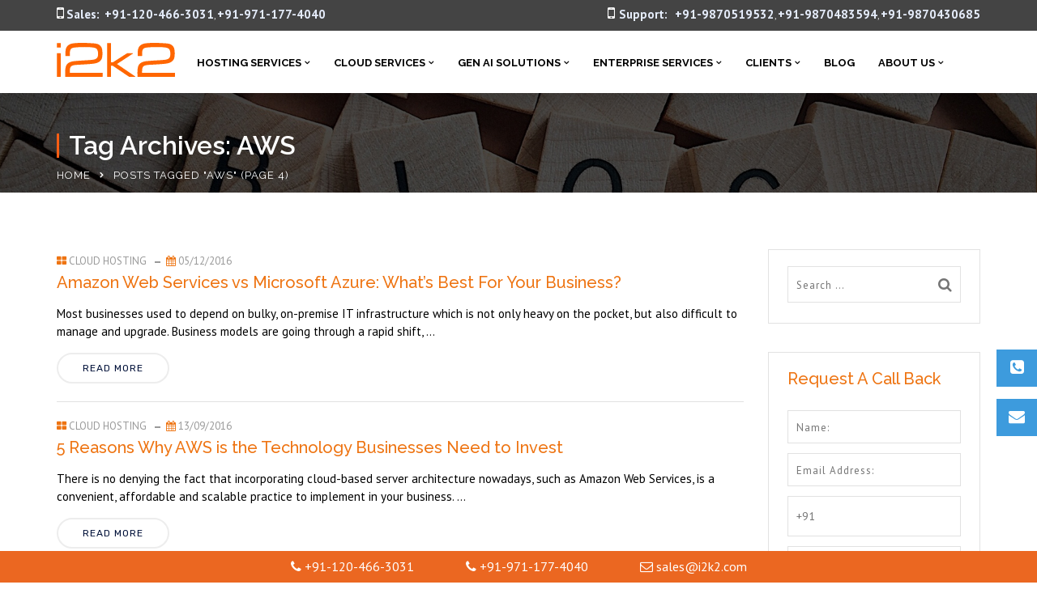

--- FILE ---
content_type: text/html; charset=UTF-8
request_url: https://www.i2k2.com/blog/tag/aws/page/4/
body_size: 29829
content:
<!doctype html>
<html lang="en-US" xmlns:fb="https://www.facebook.com/2008/fbml" xmlns:addthis="https://www.addthis.com/help/api-spec"  prefix="og: http://ogp.me/ns#">
<head>
<!-- Global site tag (gtag.js) - Google Analytics -->
<script async src="https://www.googletagmanager.com/gtag/js?id=UA-53692364-1"></script>
<script>
  window.dataLayer = window.dataLayer || [];
  function gtag(){dataLayer.push(arguments);}
  gtag('js', new Date());

  gtag('config', 'UA-53692364-1');
</script>

<!-- Global site tag (gtag.js) - Google Ads: 704141851 -->
<script async src="https://www.googletagmanager.com/gtag/js?id=AW-704141851"></script>
<script>
  window.dataLayer = window.dataLayer || [];
  function gtag(){dataLayer.push(arguments);}
  gtag('js', new Date());

  gtag('config', 'AW-704141851');
</script>

<!-- Google Tag Manager -->
<script>(function(w,d,s,l,i){w[l]=w[l]||[];w[l].push({'gtm.start':
new Date().getTime(),event:'gtm.js'});var f=d.getElementsByTagName(s)[0],
j=d.createElement(s),dl=l!='dataLayer'?'&l='+l:'';j.async=true;j.src=
'https://www.googletagmanager.com/gtm.js?id='+i+dl;f.parentNode.insertBefore(j,f);
})(window,document,'script','dataLayer','GTM-T5S5D9V');</script>
<!-- End Google Tag Manager -->



<!-- meta -->
<meta name="msvalidate.01" content="8F282B19EB1453B2775E78E0C7CC1652" />
<meta name="p:domain_verify" content="77a1bd0281e3a6187b8fc4b485597a2c"/>
<meta name="yandex-verification" content="fd60bda27df4381d" />
<meta name="google-site-verification" content="pdsnKD06HxNSTqG7Lda3DohrpGDJLdfUOYHplE3WLYs" />
<meta name="viewport" content="width=device-width, initial-scale=1">
<link rel="profile" href="http://gmpg.org/xfn/11">


	<title>AWS Archives - i2k2 Blog</title>
                        <script>
                            /* You can add more configuration options to webfontloader by previously defining the WebFontConfig with your options */
                            if ( typeof WebFontConfig === "undefined" ) {
                                WebFontConfig = new Object();
                            }
                            WebFontConfig['google'] = {families: ['PT+Sans:400,700,400italic,700italic', 'Raleway:100,200,300,400,500,600,700,800,900,100italic,200italic,300italic,400italic,500italic,600italic,700italic,800italic,900italic', 'Rubik:400', 'Lato:700']};

                            (function() {
                                var wf = document.createElement( 'script' );
                                wf.src = 'https://ajax.googleapis.com/ajax/libs/webfont/1.5.3/webfont.js';
                                wf.type = 'text/javascript';
                                wf.async = 'true';
                                var s = document.getElementsByTagName( 'script' )[0];
                                s.parentNode.insertBefore( wf, s );
                            })();
                        </script>
                        
<!-- This site is optimized with the Yoast SEO plugin v9.7 - https://yoast.com/wordpress/plugins/seo/ -->
<meta name="description" content="Get the latest news and updates on Web hosting services such as AWS through i2k2 Blogs. Learn more about website server hosting industry by visiting our website."/>
<link rel="canonical" href="https://www.i2k2.com/blog/tag/aws/page/4/" />
<link rel="prev" href="https://www.i2k2.com/blog/tag/aws/page/3/" />
<link rel="publisher" href="https://plus.google.com/+i2k2NetworksIndia/about"/>
<meta property="og:locale" content="en_US" />
<meta property="og:type" content="object" />
<meta property="og:title" content="AWS Archives - i2k2 Blog" />
<meta property="og:description" content="Get the latest news and updates on Web hosting services such as AWS through i2k2 Blogs. Learn more about website server hosting industry by visiting our website." />
<meta property="og:url" content="https://www.i2k2.com/blog/tag/aws/" />
<meta property="og:site_name" content="Dedicated Web Hosting | Cloud Hosting | Data Center Services" />
<!-- / Yoast SEO plugin. -->

<link rel='dns-prefetch' href='//s7.addthis.com' />
<link rel="alternate" type="application/rss+xml" title="Dedicated Web Hosting | Cloud Hosting | Data Center Services &raquo; Feed" href="https://www.i2k2.com/feed/" />
<link rel="alternate" type="application/rss+xml" title="Dedicated Web Hosting | Cloud Hosting | Data Center Services &raquo; AWS Tag Feed" href="https://www.i2k2.com/blog/tag/aws/feed/" />
<link rel='stylesheet' id='wp-block-library-css'  href='https://www.i2k2.com/wp-includes/css/dist/block-library/style.min.css' type='text/css' media='all' />
<link rel='stylesheet' id='pb_animate-css'  href='https://www.i2k2.com/wp-content/plugins/ays-popup-box/public/css/animate.css' type='text/css' media='all' />
<link rel='stylesheet' id='contact-form-7-css'  href='https://www.i2k2.com/wp-content/plugins/contact-form-7/includes/css/styles.css' type='text/css' media='all' />
<style id='contact-form-7-inline-css' type='text/css'>
.wpcf7 .wpcf7-recaptcha iframe {margin-bottom: 0;}.wpcf7 .wpcf7-recaptcha[data-align="center"] > div {margin: 0 auto;}.wpcf7 .wpcf7-recaptcha[data-align="right"] > div {margin: 0 0 0 auto;}
</style>
<link rel='stylesheet' id='email-before-download-css'  href='https://www.i2k2.com/wp-content/plugins/email-before-download/public/css/email-before-download-public.css' type='text/css' media='all' />
<link rel='stylesheet' id='rt-megamenu-front-end-style-css'  href='https://www.i2k2.com/wp-content/plugins/radiantthemes-mega-menu/assets/css/rt-megamenu.css' type='text/css' media='all' />
<link rel='stylesheet' id='rs-plugin-settings-css'  href='https://www.i2k2.com/wp-content/plugins/revslider/public/assets/css/settings.css' type='text/css' media='all' />
<style id='rs-plugin-settings-inline-css' type='text/css'>
#rs-demo-id {}
</style>
<link rel='stylesheet' id='news-css'  href='https://www.i2k2.com/wp-content/plugins/simple-news/css/news-min.css' type='text/css' media='all' />
<link rel='stylesheet' id='ssb-ui-style-css'  href='https://www.i2k2.com/wp-content/plugins/sticky-side-buttons/assets/css/ssb-ui-style.css' type='text/css' media='all' />
<style id='ssb-ui-style-inline-css' type='text/css'>
#ssb-btn-0{background: #3d9bdd;}
#ssb-btn-0:hover{background:rgba(61,155,221,0.9);}
#ssb-btn-0 a{color: #ffffff;}
.ssb-share-btn,.ssb-share-btn .ssb-social-popup{background:#3d9bdd;color:#ffffff}.ssb-share-btn:hover{background:rgba(61,155,221,0.9);}.ssb-share-btn a{color:#ffffff !important;}#ssb-btn-1{background: #3d9bdd;}
#ssb-btn-1:hover{background:rgba(61,155,221,0.9);}
#ssb-btn-1 a{color: #ffffff;}

</style>
<link rel='stylesheet' id='ssb-fontawesome-css'  href='https://www.i2k2.com/wp-content/plugins/sticky-side-buttons/assets/css/font-awesome.css' type='text/css' media='all' />
<link rel='stylesheet' id='wpos-slick-style-css'  href='https://www.i2k2.com/wp-content/plugins/wp-logo-showcase-responsive-slider-slider/assets/css/slick.css' type='text/css' media='all' />
<link rel='stylesheet' id='logo_showcase_style-css'  href='https://www.i2k2.com/wp-content/plugins/wp-logo-showcase-responsive-slider-slider/assets/css/logo-showcase.css' type='text/css' media='all' />
<link rel='stylesheet' id='dlm-frontend-css'  href='https://www.i2k2.com/wp-content/plugins/download-monitor/assets/css/frontend.css' type='text/css' media='all' />
<link rel='stylesheet' id='pmfcf-sweetalert2-style-css'  href='https://www.i2k2.com/wp-content/plugins/popup-message-contact-form-7/css/sweetalert2.min.css' type='text/css' media='all' />
<link rel='stylesheet' id='pmfcf-style-css'  href='https://www.i2k2.com/wp-content/plugins/popup-message-contact-form-7/css/style.css' type='text/css' media='all' />
<link rel='stylesheet' id='wppopups-base-css'  href='https://www.i2k2.com/wp-content/plugins/wp-popups-lite/src/assets/css/wppopups-base.css' type='text/css' media='all' />
<link rel='stylesheet' id='bootstrap-css'  href='https://www.i2k2.com/wp-content/themes/consultix/css/bootstrap.min.css' type='text/css' media='all' />
<link rel='stylesheet' id='font-awesome-css'  href='https://www.i2k2.com/wp-content/themes/consultix/css/font-awesome.min.css' type='text/css' media='all' />
<link rel='stylesheet' id='elusive-icons-css'  href='https://www.i2k2.com/wp-content/themes/consultix/css/elusive-icons.min.css' type='text/css' media='all' />
<link rel='stylesheet' id='animate-css'  href='https://www.i2k2.com/wp-content/themes/consultix/css/animate.min.css' type='text/css' media='all' />
<link rel='stylesheet' id='js_composer_front-css'  href='https://www.i2k2.com/wp-content/plugins/js_composer/assets/css/js_composer.min.css' type='text/css' media='all' />
<link rel='stylesheet' id='consultix-custom-css'  href='https://www.i2k2.com/wp-content/themes/consultix/css/radiantthemes-custom.css' type='text/css' media='all' />
<link rel='stylesheet' id='consultix-responsive-css'  href='https://www.i2k2.com/wp-content/themes/consultix/css/radiantthemes-responsive.css' type='text/css' media='all' />
<link rel='stylesheet' id='consultix-header-style-nine-css'  href='https://www.i2k2.com/wp-content/themes/consultix/css/radiantthemes-header-style-nine.css' type='text/css' media='all' />
<link rel='stylesheet' id='consultix-footer-style-six-css'  href='https://www.i2k2.com/wp-content/themes/consultix/css/radiantthemes-footer-style-six.css' type='text/css' media='all' />
<link rel='stylesheet' id='color-scheme-orange-css'  href='https://www.i2k2.com/wp-content/themes/consultix/css/radiantthemes-color-scheme-orange.css' type='text/css' media='all' />
<link rel='stylesheet' id='radiantthemes-style-css'  href='https://www.i2k2.com/wp-content/themes/consultix/style.css' type='text/css' media='all' />
<link rel='stylesheet' id='radiantthemes-button-element-one-css'  href='https://www.i2k2.com/wp-content/plugins/radiantthemes-addons/button/css/radiantthemes-button-element-one.css' type='text/css' media='all' />
<style id='radiantthemes-button-element-one-inline-css' type='text/css'>
.team.element-six .team-item > .holder .data .btn, .rt-button.element-one > .rt-button-main, .rt-fancy-text-box > .holder > .more .btn, .rt-call-to-action-wraper .rt-call-to-action-item .btn:hover, .radiant-contact-form .form-row input[type=submit] {  border-radius:30px 30px 30px 30px ; }
</style>
<link rel='stylesheet' id='grw_css-css'  href='https://www.i2k2.com/wp-content/plugins/widget-google-reviews/static/css/google-review.css' type='text/css' media='all' />
<link rel='stylesheet' id='addthis_all_pages-css'  href='https://www.i2k2.com/wp-content/plugins/addthis/frontend/build/addthis_wordpress_public.min.css' type='text/css' media='all' />
<script type='text/javascript' src='https://www.i2k2.com/wp-includes/js/jquery/jquery.js'></script>

<script type='text/javascript'>
/* <![CDATA[ */
var pbLocalizeObj = {"seconds":"seconds","thisWillClose":"This will close in","icons":{"close_icon":"<svg class=\"ays_pb_material_close_icon\" xmlns=\"https:\/\/www.w3.org\/2000\/svg\" height=\"36px\" viewBox=\"0 0 24 24\" width=\"36px\" fill=\"#000000\" alt=\"Pop-up Close\"><path d=\"M0 0h24v24H0z\" fill=\"none\"\/><path d=\"M19 6.41L17.59 5 12 10.59 6.41 5 5 6.41 10.59 12 5 17.59 6.41 19 12 13.41 17.59 19 19 17.59 13.41 12z\"\/><\/svg>","close_circle_icon":"<svg class=\"ays_pb_material_close_circle_icon\" xmlns=\"https:\/\/www.w3.org\/2000\/svg\" height=\"24\" viewBox=\"0 0 24 24\" width=\"36\" alt=\"Pop-up Close\"><path d=\"M0 0h24v24H0z\" fill=\"none\"\/><path d=\"M12 2C6.47 2 2 6.47 2 12s4.47 10 10 10 10-4.47 10-10S17.53 2 12 2zm5 13.59L15.59 17 12 13.41 8.41 17 7 15.59 10.59 12 7 8.41 8.41 7 12 10.59 15.59 7 17 8.41 13.41 12 17 15.59z\"\/><\/svg>","volume_up_icon":"<svg class=\"ays_pb_fa_volume\" xmlns=\"https:\/\/www.w3.org\/2000\/svg\" height=\"24\" viewBox=\"0 0 24 24\" width=\"36\"><path d=\"M0 0h24v24H0z\" fill=\"none\"\/><path d=\"M3 9v6h4l5 5V4L7 9H3zm13.5 3c0-1.77-1.02-3.29-2.5-4.03v8.05c1.48-.73 2.5-2.25 2.5-4.02zM14 3.23v2.06c2.89.86 5 3.54 5 6.71s-2.11 5.85-5 6.71v2.06c4.01-.91 7-4.49 7-8.77s-2.99-7.86-7-8.77z\"\/><\/svg>","volume_mute_icon":"<svg xmlns=\"https:\/\/www.w3.org\/2000\/svg\" height=\"24\" viewBox=\"0 0 24 24\" width=\"24\"><path d=\"M0 0h24v24H0z\" fill=\"none\"\/><path d=\"M7 9v6h4l5 5V4l-5 5H7z\"\/><\/svg>"}};
/* ]]> */
</script>



<script type='text/javascript'>
/* <![CDATA[ */
var ssb_ui_data = {"z_index":"1"};
/* ]]> */
</script>






<link rel='https://api.w.org/' href='https://www.i2k2.com/wp-json/' />
<link rel="EditURI" type="application/rsd+xml" title="RSD" href="https://www.i2k2.com/xmlrpc.php?rsd" />
<link rel="wlwmanifest" type="application/wlwmanifest+xml" href="https://www.i2k2.com/wp-includes/wlwmanifest.xml" /> 
<meta name="generator" content="WordPress 5.1.19" />
<!-- Google Tag Manager -->
<script>(function(w,d,s,l,i){w[l]=w[l]||[];w[l].push({'gtm.start':
new Date().getTime(),event:'gtm.js'});var f=d.getElementsByTagName(s)[0],
j=d.createElement(s),dl=l!='dataLayer'?'&l='+l:'';j.async=true;j.src=
'https://www.googletagmanager.com/gtm.js?id='+i+dl;f.parentNode.insertBefore(j,f);
})(window,document,'script','dataLayer','GTM-NDQ86LCL');</script>
<!-- End Google Tag Manager -->
			<link rel="icon" href="https://www.i2k2.com/wp-content/uploads/2018/05/favicon.png" sizes="32x32" />
			<link rel="icon" href="https://www.i2k2.com/wp-content/uploads/2018/05/favicon.png" sizes="192x192">
			<link rel="apple-touch-icon-precomposed" href="https://www.i2k2.com/wp-content/uploads/2018/05/favicon.png" />
			<meta name="msapplication-TileImage" content="https://www.i2k2.com/wp-content/uploads/2018/05/favicon.png" />
		<meta name="generator" content="Powered by WPBakery Page Builder - drag and drop page builder for WordPress."/>
<!--[if lte IE 9]><link rel="stylesheet" type="text/css" href="https://www.i2k2.com/wp-content/plugins/js_composer/assets/css/vc_lte_ie9.min.css" media="screen"><![endif]-->
<!-- Schema & Structured Data For WP v1.9.58 - -->
<script type="application/ld+json" class="saswp-schema-markup-output">
[{"@context":"https:\/\/schema.org","@type":"BreadcrumbList","@id":"https:\/\/www.i2k2.com\/blog\/tag\/aws\/#breadcrumb","itemListElement":[{"@type":"ListItem","position":1,"item":{"@id":"https:\/\/www.i2k2.com","name":"Dedicated Web Hosting | Cloud Hosting | Data Center Services"}},{"@type":"ListItem","position":2,"item":{"@id":"https:\/\/www.i2k2.com\/blog\/tag\/aws\/","name":"AWS"}}]}]
</script>

<meta name="generator" content="Powered by Slider Revolution 5.4.7.2 - responsive, Mobile-Friendly Slider Plugin for WordPress with comfortable drag and drop interface." />
<script type="text/javascript">function setREVStartSize(e){									
						try{ e.c=jQuery(e.c);var i=jQuery(window).width(),t=9999,r=0,n=0,l=0,f=0,s=0,h=0;
							if(e.responsiveLevels&&(jQuery.each(e.responsiveLevels,function(e,f){f>i&&(t=r=f,l=e),i>f&&f>r&&(r=f,n=e)}),t>r&&(l=n)),f=e.gridheight[l]||e.gridheight[0]||e.gridheight,s=e.gridwidth[l]||e.gridwidth[0]||e.gridwidth,h=i/s,h=h>1?1:h,f=Math.round(h*f),"fullscreen"==e.sliderLayout){var u=(e.c.width(),jQuery(window).height());if(void 0!=e.fullScreenOffsetContainer){var c=e.fullScreenOffsetContainer.split(",");if (c) jQuery.each(c,function(e,i){u=jQuery(i).length>0?u-jQuery(i).outerHeight(!0):u}),e.fullScreenOffset.split("%").length>1&&void 0!=e.fullScreenOffset&&e.fullScreenOffset.length>0?u-=jQuery(window).height()*parseInt(e.fullScreenOffset,0)/100:void 0!=e.fullScreenOffset&&e.fullScreenOffset.length>0&&(u-=parseInt(e.fullScreenOffset,0))}f=u}else void 0!=e.minHeight&&f<e.minHeight&&(f=e.minHeight);e.c.closest(".rev_slider_wrapper").css({height:f})					
						}catch(d){console.log("Failure at Presize of Slider:"+d)}						
					};</script>
		<style type="text/css" id="wp-custom-css">
			
body{
-webkit-font-smoothing: antialiased;
	}
.page-id-19983 .navbar-fixed-bottom.i2k2-bottom {display:none;}
#ssb-container {
    position: fixed;
    top: 60%;
    z-index: 1000 !important;
}
button, input, optgroup, select, textarea {
    margin: 0;
    font: inherit;
    color: #757575;
}
.rt-case-study-box.element-one .rt-case-study-box-item > .holder > .data h4{
	color:#161616 !important;
}
.rt-case-study-box.element-three .rt-case-study-box-item > .holder > .more > .btn.alt{
	background-color:#ff5e14 !important;
}
.rt-case-study-box.element-three .rt-case-study-box-item > .holder > .data p.category{color:#161616 !important;}
.rt-case-study-box.element-four .rt-case-study-box-item > .holder > .data p.category{
	color:#161616 !important;
}
.rt-case-study-box.element-four .rt-case-study-box-item > .holder > .data .btn:hover {
    background-color: #ff5e14 !important;
    border-color: #ff5e14 !important;
    color: #fff;
}

.header_top_item .header-data-social ul.social li a{background-color: #ffffff05 !important;}
.header_top_item .header-data-social p{color:#fff !important;}
body > .scrollup i {
    font-size: 23px;
    color: #fff;
    line-height: 45px;
}
.error_main .btn:hover {
    background-color: #232323 !important;
    color: #fff !important;
}
.error_main .btn:before {
    position: absolute;
    top: 0;
    right: 0;
    z-index: -1 !important;
    content: " ";
    width: 0;
    height: 100%;
    transition: none !important;
    -webkit-transition: none !important;
}
/* MANAGEMENT PAGE */

.radiantthemes-social-icon{
	text-align:left;
}

.radiantthemes-social-icon ul{
	font-size:0;
}

.radiantthemes-social-icon ul li{
	display:inline-block;
	vertical-align:top;
	margin-right:10px;
}

.radiantthemes-social-icon ul li:last-child,
.radiantthemes-social-icon ul li:only-child{
	margin-right:0;
}

.radiantthemes-social-icon ul li a{
	display:block;
	width:40px;
	height:40px;
	border:2px #3a322e solid;
	border-radius:50%;
	text-align:center;
	transition: all .4s
}
.radiantthemes-social-icon ul li a:hover{border:2px #ff5e14 solid; background:#ff5e14; color:#fff !important;}
.radiantthemes-social-icon ul li a i:before{
	font-size:19px;
	color:#010101;
	line-height:38px;
}
.radiantthemes-social-icon ul li a:hover i{color:#fff !important;}

/*demo nine*/

/*hover*/
.hover-icon > .vc_column_container > .vc_column-inner > .wpb_wrapper .wpb_single_image img{filter:grayscale(100%);}
.hover-icon:hover > .vc_column_container > .vc_column-inner > .wpb_wrapper .wpb_single_image img{filter:grayscale(0%);}
.cat-item-666{display:none}
.hover-box > .vc_column-inner h3{
	transition: all .4s
}

.hover-box:hover > .vc_column-inner h3{ 
	color:#ff5e14 !important;
}

.overlay-holder{position:relative;}



.overlay-holder .vc_single_image-wrapper{overflow:hidden;}

.overlay-holder .vc_single_image-wrapper img{transition: transform .5s;}

.overlay-holder:hover .vc_single_image-wrapper img{transform: scale(1.1);}


/*hover*/


.inner_banner_main .title{
	padding-left:12px; border-left:3px solid #ff5e14;
 line-height:30px !important;}

/*footer*/
.menu-our-services-container > ul > li{    width: 49% !important;
    display: inline-block !important;
    vertical-align: top !important;}
.footer_main_item .widget_media_image {
    margin-bottom: 14px;
}

.email-submit {
    background-color: #fff;
    float: left;
    border-radius: 50px;
	width: 100%;
}
.email-submit input[type=email] {
	height: 45px;
    width: 67%;
  float: left;
    background-color: #fff !important;
    border-radius: 50px;
    color: #898989;
    padding: 0px 15px;
	margin:0px;
}
.email-submit button {
    background-color: #ff5e14;
    color: #fff;
    font-size: 15px;
    font-weight: normal !important;
    width: 33% !important;
    border-radius: 50px !important;
    float: right;
    margin: 0px;
    padding: 7px 20px 8px 20px !important;
}
.email-submit button:hover{	background-color:#ff5e14 !important;
color:#fff !important;}

.wraper_footer_copyright > .container {
    padding-top: 20px;
    padding-bottom: 12px;
}
.footer_copyright_item {
    margin-bottom: 0px;
}
.footer_copyright_item ul.menu {
    margin: 0px 0px 0px 0px;
    font-size: 0;
}

/*footer*/

.vc_row.wpb_row.vc_inner.vc_row-fluid.image-position {
    position: absolute;
    width: 100%;
    top: -78px;
    right: -45px;
}
.before-image > .vc_column-inner{ position:relative; }

.image-over2.wpb_single_image img{ position:absolute;
top:0px; right:0px;}

.list-icon > div > ul > li{position:relative;    padding-left: 19px;}
.list-icon > div > ul > li:after{content:"";
position:absolute;
left:0px; top:8px; width:10px; height:10px; border:2px solid #ff5e14; border-radius:50px;}
.border-triangle{position:relative;}
.border-triangle:after {
content: "";
 position: absolute;
 -webkit-clip-path: polygon(120% 0, 32% 0, 100% 100%);
 clip-path: polygon(120% 0, 32% 0, 100% 100%);
 background-color: #ff5e14;
 width: 100%;
 height: 100%;
}

.after-border{position:relative;
}
.after-border:after{ content:"";
position:absolute;
	top:0px;
right:40px;
width:1px;height:100%;
background-color:#e5e5e5;}

.heading-left-border,
.heading-left-border2,
.heading-left-border3{
	position:relative;
	padding-left:21px;
}
.heading-left-border:after{ content:"";
	background-color:#ff5e14;
	width:4px;
	height:80%;
position:absolute;
left:0px; top:10px;}
.heading-left-border2:after{ content:"";
	background-color:#fff;
	width:4px;
	height:80%;
position:absolute;
left:0px; top:10px;}
.heading-left-border3:after{ content:"";
	background-color:#ff5e14;
	width:4px;
	height:52%;
position:absolute;
left:0px; top:10px;}

.box-shadow-inner2{
   box-shadow:0px 0px 15px 0px rgba(4, 4, 4, 0.15);
	
	
}
.style-nine{position:absolute;}
.header_main_action ul > li i{color:#161616 !important;}
.header_main_action ul > li.header-cart-bar > .header-cart-bar-icon .cart-count{
	background-color:#ff5e14 !important; }


.footer_main_item ul.contact li:before{color:#ff5e14;}


.testimonial.element-eleven .testimonial-item > .holder > .data:before {
 background-color:#eaeaea !important;
}
.testimonial.element-eleven .testimonial-item > .holder > .data blockquote:before{
	color:#161616 !important;
}
.testimonial.element-eleven .testimonial-item > .holder > .data blockquote cite{color:#ff5e14 !important;}


.rt-portfolio-box.element-five .rt-portfolio-box-item > .holder > .pic > .overlay {
background-color: rgba(0, 0, 0, 0.8) !important;

}
.rt-image-slider.element-one .rt-image-slider-item:before {
background-color: rgba(0,0,0,0.1) !important;
}
.rt-image-slider.element-one .rt-image-slider-item > .holder > .data h5 {
    display: none;
}
.rt-image-slider.element-one .rt-image-slider-item > .holder > .data .zoom-focus i {
    font-size: 20px !important;
    color: #ffffff !important;
    line-height: 20px !important;
    background-color: rgba(0, 0, 0, 0.47);
    padding: 15px;
    border-radius: 50px;
}
 
/*demo nine*/

/*zoom*/
.overlay-holder{position:relative;}

.overlay-holder .vc_single_image-wrapper{overflow:hidden;}

.overlay-holder .vc_single_image-wrapper img{transition: transform .5s;}

.overlay-holder:hover .vc_single_image-wrapper img{transform: scale(1.2);}



.over-lay {
    position: absolute;
    bottom: 0px;
    z-index: 10;
    padding: 20px 20px 30px 20px;
    margin: 0px;
}

/*zoom*/

/*border hover*/
.hover-custom-box.holder{position:relative;}

.hover-custom-box .holder:after{ 
content: "";
    position: absolute;
    left: 0;
    top: 0px;
    height:5px;
    background: #001a57;
     width:0%;
    transition:width 0.5s;}

.hover-custom-box .holder:hover:after{width:100%; background:#161616;}


.hover-custom-box .holder:before{ 
content: "";
    position: absolute;
    left: 0;
    top: 0px;
    height:5px;
    background: #ff5e14;
     width:100%;
   }
/*border hover*/

.left-border2 {
    position: relative;
}

.left-border2::after {
    position: absolute;
    height: 63%;
    width: 3px;
    background: #e4edf7;
    content: "";
    right: 16%;
    top: 0;
}

/*----- button 1 -----*/
/*----- button 6 -----*/
.text-under-border.btn{position:relative;}

.text-under-border > .holder > .more >.btn:before {content:"";
    display: block;
	position:absolute;
    width: 0;
    height: 2px;
    background:#555f99;
    transition: width .3s;
	bottom:0px;
	
}
.text-under-border > .holder > .more >.btn:hover::before {
    width: 100%;
    
}

.yon {border: 50px solid rgba(0, 0, 0, 0.7);}

.hover-box .img-hover img{background-color:#f8f8f8;border-radius:100px;

-webkit-transition: 0.5s ease;
	-moz-transition: 0.5s ease;
	-ms-transition: 0.5s ease;
	-o-transition: 0.5s ease;
	transition: 0.5s ease;
	
	-webkit-box-sizing: border-box;
	-moz-box-sizing: border-box;
	box-sizing: border-box;
}
.hover-box:hover .img-hover img{  border-radius:100px;
background-color:#a4bbd6;
 box-shadow: inset 0 0 0 25px #a4bbd6;
}
.boxs .vc_column-inner{transition: 0.5s ease;}
.boxs:hover .vc_column-inner{ box-shadow: inset 0 0 0 10px #a4bbd6;	}


.top-overlay{position:relative; top:-60px; }

/*home 8 */
.box-shadow-inner > .vc_column-inner {
   box-shadow:0px 0px 15px 0px rgba(4, 4, 4, 0.15);
	
	
}

/*hover border*/
.hover-border-top >.vc_column-inner{position:relative;}
.hover-border-top >.vc_column-inner:after{ 
content: "";
    position: absolute;
    left: 0;
    top: 0px;
    height:5px;
    background: #ff5e14;
     width:0%;
    transition:width 0.5s;}

.hover-border-top >.vc_column-inner:hover:after{width:100%; background:#ff5e14;}
.hover-border-top >.vc_column-inner:before{ 
content: "";
    position: absolute;
    left: 0;
    top: 0px;
    height:5px;
    background: #fff;
     width:100%;
   }


.border-hover-client .testimonial-item .holder{position:relative;}


.border-hover-client .testimonial-item .holder:after{ 
content: "";
    position: absolute;
    left: 0;
    top: 0px;
    height:5px;
    background: #001a57;
     width:0%;
    transition:width 0.5s;}


.border-hover-client .testimonial-item .holder:hover:after{width:100%; background:#001a57;}

.border-hover-client .testimonial-item .holder:before{ 
content: "";
    position: absolute;
    left: 0;
    top: 0px;
    height:5px;
    background: #c6d3e3;
     width:100%;
   }

/*hover border*/

.service-text-style {
    position: absolute;
    z-index: 1;
    top: 185px;
    right: 15px;
}

.service-text-style2 {
    position: absolute;
    z-index: 1;
    top: 218px;
    right: 15px;
}


/*home8*/

/*home7*/

.latter-spance-text{letter-spacing:1px;}
.rt-button2.element-two.hover-style-four .rt-button2-main > .overlay,.rt-button2.element-two.hover-style-three .rt-button2-main > .overlay{border-radius:50px !important;}
.vc_custom_1520418614313{border-radius:50px !important;}
.vc_custom_1520418614313 .overlay{display:none !important;}

.border-right-light{ position:relative;
}
.border-right-light:after {
    content: "";
    position: absolute;
    width: 1px;
    height: 82%;
    background-color: #e5e5e5;
    right: 0px;
    z-index: 10;
    top: 0px;
}

/*End home7*/



/*home6*/
.box-shadow-form{    box-shadow: 0px 0px 20px rgba(125, 145, 157, 0.58);
}

.banner-form.radiant-contact-form.element-one .form-row {
    margin: 0px 0px 9px 0px !important;
}

.banner-form.radiant-contact-form .form-row input[type=text],
.banner-form.radiant-contact-form .form-row input[type=email],
.banner-form.radiant-contact-form .form-row input[type=tel] {height: 44px !important;
}


.banner-form.radiant-contact-form .form-row input::-webkit-input-placeholder,.banner-form.radiant-contact-form .form-row input:-moz-placeholder ,.banner-form.radiant-contact-form .form-row input:-ms-input-placeholder,.banner-form.radiant-contact-form .form-row input::-moz-placeholder { /* Firefox 18- */
  text-transform:capitalize;
	font-size:13px;
	letter-spacing:1px;
}
.demo6-text-line .vc_column-inner{}
.demo6-text-line{position:relative;}
.demo6-text-line:after {
    content: "";
    position: absolute;
    background-color: #c6d3e3;
    width: 4px;
    height: 60px;
    border-radius: 50px;
    right: 25px;
    top: 11px;
}

.box-padding .title,.box-padding .data,.box-padding .more{padding:0px 37px 0px 30px;}
.box-padding .data{    margin-bottom: 10px !important;}

.box-padding .more > .btn {
    padding: 0px !important;
    border: none !important;
    position: relative;
}
.box-padding .more > .btn:hover,.box-padding .more > .btn:focus{background:none !important; color:#001a57 !important;
box-shadow:none;}

.box-padding .more > .btn:after {
    content: "f105";
    position: absolute;
    right: -20px;
    top: -1px;
    font-family: 'FontAwesome';
    font-size: 15px;
}
.box-padding .pic{overflow:hidden;}
.box-padding .pic img{    -moz-transition: all 0.3s;
  -webkit-transition: all 0.3s;
  transition: all 0.3s;}
.box-padding:hover .pic img{
	  -moz-transform: scale(1.1);
  -webkit-transform: scale(1.1);
  transform: scale(1.1);
}

.border-radus{ border-top-right-radius:15px;border-top-left-radius:15px;}
.font-bold{font-weight:500;}
.box-shadow-dark{     box-shadow: 0px 0px 30px rgba(0, 0, 0, 0.40);
    border-radius: 15px;}

.button-background{ position:relative; z-index:10;}
.button-background:after{content:"";
position:absolute;
	border-bottom-left-radius:15px;
		border-bottom-right-radius:15px;
	z-index:0;
width:100%;
height:107px; 
	bottom:0px;
background-color:#efefef;}


.box-after-background:hover:before{	-webkit-transform: rotate(-4deg);top:84px;}
.box-after-background:hover:after{-webkit-transform: rotate(-6deg);top:133px;}

.box-after-background:after {
	  transition: all 0.5s ease;
    content: "";
    position: absolute;
    background-color: #fff;
    border-radius: 10px;
    box-shadow: 0px 0px 30px rgba(0, 0, 0, 0.40);
    width: 92%;
    height: 361px;
    left: 0px;
    z-index: 0;
    top: 142px;
	
}

.z-index-button{  position: relative;
    z-index: 2;}

.box-after-background{ position:relative;
}
.box-after-background:before {
	  transition: all 0.5s ease;
    content: "";
    position: absolute;
    background-color: #fff;
    border-radius: 10px;
    box-shadow: 0px 0px 30px rgba(0, 0, 0, 0.40);
    width: 92%;
    height: 410px;
    left: 20px;
    z-index: 1;
    top: 93px;
	
}

.column-border{position:relative;}
.column-border:after {
    content: "";
    position: absolute;
    background-color: #737f8e;
    right: 4px;
    width: 1px;
    height: 204px;
    top: 22%;
}

.background-item-color .testimonial-item > .holder {
    background-color: #ffffff;
    padding: 26px 26px 26px 138px;
	box-shadow:0px 0px 15px 0px rgba(0, 0, 0, 0.20) !important;
}
.background-item-color .testimonial-item > .holder .pic{top:26% !important;
left:25px !important;}

.background-item-color .testimonial-item > .holder .pic img{width:106px !important;}

.background-item-color .testimonial-item > .holder > .data:before {
    position: absolute;
    top: 23% !important;
    left: 15px !important;
    z-index: 0;
    content: " ";
    width: 3px;
    height: calc(100% - 34px);
    max-height: 88px !important;
    background-color: #c6d3e3;
}

.background-item-color .testimonial-item {
 
    padding-top: 10px;
    padding-bottom: 10px;
}

.price-list-text{padding-left: 65px;}

@media screen and (max-width: 768px) {
	
	.border-right-light:after {
    content: "";
    position: absolute;
    width: 0px !important;
   
}
	.text-padding{ padding:0px 15px;}
	
	.demo6-text-line:after{width:0px !important;}
	
	.column-border:after {
content: "";
position: absolute;
background-color: none !important;
    right: 4px;
width:0px !important;
    height: 204px;
    top: 22%;
}
	.padding-price{padding-bottom:100px;}
}

@media screen and (max-width: 400px) {
.price-list-text{padding-left:18px;}
}


/*home6*/
/*faq*/
.faq-contetnt .panel-title{ color:#001a57;}

/*faq*/



/*contact*/
.wpcf7-form textarea{height:100px !important;}
/*contact*/
.border-right {
    border-right: 1px solid #eaeaea;
}
.map iframe {
    border: 0;
    filter: gray;
    -webkit-filter: grayscale(99%);
    -webkit-backface-visibility: hidden;
}
.contact-info-custom ul li i {
    color: #ff5e14;
    position: absolute;
    left: 0px;
    top: 6px;
    font-size: 13px;
}

input.wpcf7-form-control.wpcf7-submit.custom-btn-submit2 {
    width: 100%;
}
.contact-info-custom ul li{position:relative; padding-left:24px; margin-bottom:15px;}

.text-center {
    text-align: center !important;
}
input.wpcf7-form-control.wpcf7-submit.custom-btn-submit {
    padding: 15px 70px !important;
}
::-webkit-input-placeholder { /* Chrome/Opera/Safari */
  
	font-size:13px;
	letter-spacing:1px;
}
::-moz-placeholder { /* Firefox 19+ */

	font-size:13px;
	letter-spacing:1px;
}
:-ms-input-placeholder { /* IE 10+ */

	font-size:13px;
	letter-spacing:1px;
}
:-moz-placeholder { /* Firefox 18- */

	font-size:13px;
	letter-spacing:1px;
}

.radiant-contact-form .form-row input[type=text], .radiant-contact-form .form-row input[type=email], .radiant-contact-form .form-row input[type=url], .radiant-contact-form .form-row input[type=tel], .radiant-contact-form .form-row input[type=number], .radiant-contact-form .form-row input[type=password], .radiant-contact-form .form-row input[type=date], .radiant-contact-form .form-row input[type=time], .radiant-contact-form .form-row select{ height:50px !important;}
.box-shadow-contact{ 
    box-shadow: 0px 2px 57px #e2e2e2;
    position: relative;
    z-index: 10;}

.under-line .vc_column-inner {position:relative;}
.under-line .vc_column-inner :after {
    content: "";
    width: 70px;
    height: 1px;
    background: #c9c9c9;
    left: 14px;
    bottom: -21px !important;
    position: absolute;
}

/*contact*/

/*Button*/
.rt-call-to-action-wraper.element-three .rt-call-to-action-item .btn {
    color: #00174d !important;
    font-size: 14px !important;
    font-weight: 400 !important;
    border-radius: 50px !important;
    background-color: #fff !important;
}

.rt-fancy-text-box.element-four > .holder > .more .btn {
    padding: 7px 20px 8px 20px;
    border-radius: 50px !important;
    cursor: pointer;
    transition: all 0.3s ease-in-out;
    -webkit-transition: all 0.3s ease-in-out;
}

.post-read-more .btn{ border-radius:50px !important;}
.rt-portfolio-box-filter.filter-style-six > button:before{
	background-color:#95afcc !important; }

#tribe-bar-form .tribe-bar-submit input[type=submit],.post-read-more.btn {
border-radius: 50px !important;
font-weight: normal !important;
background-color:#ffffff !important;
	border:1px solid #ededed;
	color:#01123a;
	    transition: all 0.3s ease-in-out;
    -webkit-transition: all 0.3s ease-in-out;
	    line-height: 25px;
    letter-spacing: 1px;
    font-weight: 400;
    font-style: normal;
	font-size:12px;
}

#tribe-bar-form .tribe-bar-submit input[type=submit]:hover,.post-read-more.btn:hover{
	background-color:#01123a !important;
	border:1px solid #01123a;
	color:#ffffff;
}

/*Button */

body.rt-coming-soon.coming-soon-style-two .comingsoon_main p{color:#505050 !important;}



/*company overview*/

.radiantthemes-timeline.element-one > .radiantthemes-timeline-item > .radiantthemes-timeline-item-data::before {

	border: 3px #ff5e14 solid !important;

}

.radiantthemes-timeline.element-one > .radiantthemes-timeline-item:hover > .radiantthemes-timeline-item-data::before {
	background-color: #ff5e14 !important;

}

.button-custom a{overflow:hidden;}

.left-align {
	text-align: right !important;
}


.testimonial.element-eight .testimonial-item > .holder > .data {
border: 1px solid #f0f0f0;
}

.testimonial.element-eight .testimonial-item > .holder > .data > .holder blockquote::before {
	color: rgba(0,0,0,0.2) !important;

}

.side-menu ul{ width:100%;
display:inline-block;
vertical-align:top;
}
.side-menu ul li:last-child a{margin-bottom:0px !important;}
.side-menu ul li a{ background:#f3f4f5 !important;
padding:14px 24px !important;
font-size:16px !important;
color:#161616 !important;
margin-bottom:3px !important;
border-left:4px solid #f3f4f5 !important;
position: relative;
 transition:all 0.3s;
}
.side-menu ul li a:hover{
	border-left:4px solid #ff5e14 !important;
		background-color:#ebebeb !important;
}
.side-menu ul li.current_page_item a{
		border-left:4px solid #ff5e14 !important;
	background-color:#ebebeb !important;
}



/*company overview*/

.line-height-image{line-height:10px;}
.number {
    margin-right: 14px !important;
}
.font-weight{font-weight: 600 !important;}


@media screen and (max-width:767px){
.left-align {
	text-align:left !important;
}
	.image-space img{ margin-bottom:50px;}
	.image-space-top img{margin-top:40px;}
}

@media screen and (min-width:768px){
    .two-column-mega-menu,
    .three-column-mega-menu{
        position:relative !important;
    }
    .two-column-mega-menu > ul.mega-sub-menu{
        width:700px !important;
    }
    .three-column-mega-menu > ul.mega-sub-menu{
        width:800px !important;
    }
}
.service-seidebar-contact-info i{
    margin:0px 10px 15px 0px; 
    color:#fde428;
}
.news-form input {
	background: #f9f9f9;
	border: none;
	padding: 0px 15px;
	font-size:14px;
	color:#00174d;
	width: 100%;
}

.news-form button {
	width: 100%;
	border-radius:50px;
	background: #001a57;
	border: none;
	color: #fff;
	padding:12px 15px 12px 15px;
	text-transform:uppercase;
	font-size:13px;
	font-weight:normal;
	transition: all 0.3s ease-in-out;
  -webkit-transition: all 0.3s ease-in-out;
}
.box-shadow {
   box-shadow: 0px 0px 14px #e2e2e2;
}
.box-shadow2 {
  	box-shadow: 0px 0px 35px #e2e2e2;
}
    .text-shadow{text-shadow: 1px 1px 3px #444444e6;}
    
 .table-striped2 tr th {background: #00174d; border: 1px solid #00174d; padding:8px; color:#fff;}
.table-striped2 th,.table-striped2 td{padding: 14px 20px !important;}
.table-striped2 th{border:0px !important;}
    .table-striped2 tr:nth-child(2),.table-striped2 tr:nth-child(4){background: #e4e7ee; }
.table-striped2 tr:nth-child(3){background: #ced6ea; }
      


.news-form input {
	background: #f9f9f9;
	border: none;
	padding: 0px 15px;
	font-size:14px;
	color:#00174d;
	height:40px;
	margin-bottom:15px;
}
.news-form button {
	background: #001a57;
	border: none;
	color: #fff;
	border-radius: 25px;
	padding:12px 0;
}
.news-form button:hover{
background:#f5f6f6;
color:#001139;

}
.contact-color{margin-top:28px;}

.contact-color li span{color:#ffffff;}
.contact-color li {color:#ffffff; margin-bottom:8px;}
.contact-color li i{margin-right:12px; color:#fde428;}

.portfolio-style-two > button.current-menu-item{
color:#fe3b30 !important;
}
/*.footer_main_item ul.contact li::before {
    left: 3px;
    content: "f041";
    color:#fde428;
}
.footer_main_item .widget_recent_entries ul li .post-date::before {
color:#fde428;
}*/
.flip-box-text h4{
font-size:20px !important;
margin-top:10px;
margin-bottom:5px !important;
}
.flip-box-text .second-card .btn{
background:#00174d !important;
}
.flip-box-text .second-card .btn:hover{
color:#fff !important;
}

.flip-box-text-two h4{
font-size:18px !important;
color:#fff !important;
}
.flip-box-text-two p{
color:#fff !important;
}
.flip-box-text-two .second-card .btn{
font-size:15px !important;
padding:5px 20px 5px 20px !important;
}
.flip-box-text-three h4{
font-size:18px !important;
color:#333333 !important;
margin-bottom:4px !important;
}
.flip-box-text-three p{
color:#333333 !important;
}
.flip-box-text-three .second-card .btn,.flip-box-text .second-card .btn, .flip-box-text-two .second-card .btn{
font-size:15px !important;
padding:5px 20px 5px 20px !important;
	color:#00104c !important;
}
.box-font-color blockquote{
	color:#fff !important;
}
.box-font-color cite{
	color:#fff !important;
}
.box-color h4{
	color:#424242 !important;
}
.box-color > .holder .data .btn{
	border:1px solid #1e73be !important;
		color:#1e73be !important;
}
.box-color-two p{
	color:#fff !important;
}
.box-color-three p{
	color:#424242 !important;
}
.box-color-three h4 {
	color:#424242 !important;
}
.box-color-three > .holder .data .btn{
	border:1px solid #424242 !important;
		color:#424242 !important;
}
.tab-list-style ul li{
padding:10px 0px 0px 0px;
font-size:16px;
color:#7c7c7c;
list-style-image:url('http://themes.radiantthemes.com/consultix/demo-nine/wp-content/uploads/2018/02/bullet-1.png');
	list-style-position: inside;
}
.tab-list-style h3{
color:#2a2a2a;
font-size:24px;
padding:0 0 20px 0;
	position:relative;
	width:auto !important;
	display:inline-block;
}
.tab-list-style .nav-tabs li.active a{
background: #273272 !important;
font-weight: 600 !important;
font-size: 16px !important;
padding: 22px 6px !important;
color: #fff !important;
margin: 0 1px;
}
.tab-list-style .nav-tabs li a{
background: #2a2a2a !important;
font-weight: 600 !important;
font-size: 20px !important;
padding: 22px 6px !important;
color: #fff ;
margin: 0 1px;
}
.tab-list-style-2{
width:100%;
float:left;
}
.tab-list-style-2 ul li{
	font-size:13px;
	color:#4e4e4e;
	float:left;
	list-style:none;
	margin:0 12px 7px 0;
}
.address-section{
width:100%;
}

.address-section p{
display:inline-block;
padding:0 0 21px 0;
}
.tab-list-style-2 .fa{
margin:0 2px 0 1px;
}
.address-section .fa {
    margin: 0 2px 0 1px;
}
.register-form .form-row input[type="text"],.register-form .form-row input[type="email"], .register-form .form-row input[type="url"], .register-form .form-row input[type="tel"], .register-form .form-row input[type="number"], .register-form .form-row input[type="password"], .register-form .form-row input[type="date"], .register-form .form-row input[type="time"]{
width:100%;
border:1px solid #d8d8d8;
font-size:16px;
line-height:23px;
color:#767676;
margin:0 0 30px 0;
padding:8px 10px;
font-weight:normal;
	font-family: 'Work Sans', sans-serif;
	transition: all 0.3s ease-in-out;
-webkit-transition: all 0.3s ease-in-out;
}
.register-form input[type="text"]:focus,.register-form input[type="email"]:focus,.register-form input[type="tel"]:focus {
background: #F2F2F2CC;
border: 1px solid #27327299;
}

.rt-tab.element-four > ul.nav-tabs > li > a:hover, .rt-tab.element-four > ul.nav-tabs > li.active > a{
color:#fff !important;
}

.register-form input[type="submit"], .register-form input[type="button"], .register-form button[type="submit"]{
background:#273272;
padding:8px 43px;
font-size:14px;
font-weight:600;
border-radius: 2px;
color:#fff;
	border:0px none;
font-family: 'Poppins', sans-serif;
}
.register-form input[type="submit"]:hover, .register-form input[type="button"]:hover, .register-form button[type="submit"]:hover{
    background: #2a2a2a ;
}
span.wpcf7-list-item {
    display: inline-block;
    margin: 0;
    margin: 0 3px 12px 2px;
    color: #767676;
    font-size: 14px;
	font-family: 'Work Sans', sans-serif;
}
.speaker-section{
width:100%;
margin-top:25px;
}
.speaker-section h4{
font-size:18px;
color:#2a2a2a;
font-family: 'Work Sans', sans-serif;
padding:0 0 7px 0;
}
.speaker-section .col-sm-9{
margin-bottom:40px;
}
.speaker-section .col-sm-6:first-child{
border-right:1px solid #eee;
}
/*.tab-list-style h3:after{
position: absolute;
content: " ";
background: #273272;
right: -41px;
height: 3px;
width: 32px;
bottom: 50%;
}*/
h2.heading-font{
font-family: 'Poppins', sans-serif;
text-transform: uppercase;
}
h2.heading-font-tow{
font-family: 'Poppins', sans-serif;
font-weight:700;
}
h3.heading-font-tow{
font-family: 'Poppins', sans-serif;
font-weight:700;
	font-size:20px;
}
.tab-list-style .nav-tabs li a{
font-family: 'Poppins', sans-serif;
font-weight:700 !important;
font-size:16px !important;
text-transform:uppercase;
	line-height:7px !important;
}
.speaker-section p{
line-height:23px !important;
}
.list-text li{
font-size:15px;
line-height:25px;
color:#001040;
margin:0 0 8px 0;
}

.footer_main_item input[type="submit"]:hover, .footer_main_item input[type="button"]:hover, .footer_main_item button[type="submit"]:hover, .footer_main_item button[type="button"]:hover{
background:#001139;
color:#a7adba;
}
/*.testimonial.element-ten .testimonial-item > .holder > .data h5{
color:#fff !important;
}*/
/*.testimonial.element-ten .testimonial-item > .holder > .data .role{
color:#fff !important;
}*/
.team.element-four .team-item > .holder:hover{
background-color:#90a0c7 !important;
color:#fff !important;
}

/*service section*/
.side-menu-service ul{ width:100%;
display:inline-block;
vertical-align:top;
}
.side-menu-service ul li a{
color:#505050 !important;font-size:15px !important;
padding:7px 24px !important;
	margin-bottom:3px !important;
	line-height: 24px !important;
}
.side-menu-service ul li a:hover ,.side-menu-service .current_page_item a{ background:#dbe7f4 !important;
padding:7px 24px !important;
font-size:15px !important;
color:#001952 !important;
margin-bottom:3px !important;
line-height: 24px !important;
}
p.pdf-style{
border-bottom:1px solid #eee;
background-position:0 4px !important;
padding-bottom: 9px !important;
}
p.pdf-style:last-child{
border-bottom:none;
}
.accordion-style-three .panel-title{
font-weight:800 !important;
}
.accordion-style-three .rt-accordion-item{
padding-bottom: 16px !important;
}
.accordion-style-three .rt-accordion-item .rt-accordion-item-body{
padding-left: 40px;
line-height: 28px;
padding-top: 8px;
padding-bottom: 13px;
}
.accordion-style-three .rt-accordion-item .rt-accordion-item-title{
padding-bottom: 6px;
}
.service-form .form-row input[type="text"], .service-form .form-row input[type="email"], .service-form .form-row input[type="url"], .service-form .form-row input[type="tel"], .service-form .form-row input[type="number"], .service-form .form-row input[type="password"], .service-form .form-row input[type="date"], .service-form .form-row input[type="time"], .service-form .form-row select{
height:39px !important;
font-family: Rubik !important;
font-size:14px !important;
}
.service-form .form-row textarea{
height:109px !important;
font-family: Rubik !important;
font-size:14px !important;
}
.service-form .form-row{
margin:0px 0px 14px 0px !important;
}
.service-form .form-row [type="submit"],.service-form .form-row input[type="button"], .service-form .form-row button[type="submit"]{
line-height:20px !important;
	margin-top:-5px;
}
.list-style-left{
width: auto;
float: left;
padding: 0 10px 0 0;
}
.list-style-right{
width: auto;
float: left;
padding: 0 0 0 40px;
}
div.mechin-text {
    background-position: -17px !important;
}
.mechin-text h2{
font-size:14px;
line-height:27px;
}
.mechin-text p{
font-size:15px;
line-height:27px;
color:#2d2d2d;
margin-top:4px;
}
.tab-inner-section{
width:auto;
margin:40px 0 0 0;
}
.contect-section h2{
font-size:17px;
font-weight:500;
line-height:17px;
padding-bottom:25px;
}
.contect-section ul{
display:inline-block;
}
.contect-section ul {
    width: auto;
	float:left;
	padding-right:37px;
}
.contect-section ul li{
font-size:15px;
list-style-image:url('http://themes.radiantthemes.com/consultix/demo-nine/wp-content/uploads/2018/04/bullet-1.png');
list-style-position: inside;
}

h2.heading-font-style{
font-size:24px;
line-height:30px;
padding-bottom:30px;
	position:relative;
	padding-top:30px;
}
.contect-section{
	width:auto;
}
h2.heading-font-style:after{
position:absolute;
content:" ";
height:4px;
width:31px;
left:0;
background:#ff5e14;
	border-radius:4px;
	bottom: 9px;
}
/*service tab*/
.tab-list-style-one ul li{
padding:10px 0px 0px 0px;
font-size:14px;
color:#7c7c7c;
/*list-style-image:url('http://themes.radiantthemes.com/consultix/demo-nine/wp-content/uploads/2018/04/bullet-1.png');*/
	list-style-position: inside;
}
.tab-list-style-one h3{
color:#2a2a2a;
font-size:24px;
padding:0 0 20px 0;
	position:relative;
	width:auto !important;
	display:inline-block;
}
.tab-list-style-one .nav-tabs li.active a{
background: #161616 !important;
font-weight: 600 !important;
font-size: 14px !important;
padding: 20px 6px !important;
color: #001a57 !important;
margin: 0 1px;
}
.tab-list-style-one .nav-tabs li a{
background: #ff5e14 !important;
font-weight: 600 !important;
font-size: 14px !important;
padding: 20px 6px !important;
color: #fff ;
margin: 0 1px;
	text-transform:uppercase;
}
/*service tab*/

/* HOME PAGE - VERSION TWO */

.home-two-welcome-box > .vc_column-inner,
.home-two-welcome-box > .vc_column-inner > .wpb_wrapper > *{
	transition:all 0.3s ease-in-out;
	-webkit-transition:all 0.3s ease-in-out;
}

.home-two-welcome-box > .vc_column-inner > .wpb_wrapper{
	position:relative;
}

.home-two-welcome-box > .vc_column-inner:hover{
	background-color:#001a57;
}

.home-two-welcome-box .home-two-welcome-box-image-hover{
	position:absolute;
	top:0;
	left:0;
	right:0;
	opacity:0;
	visibility:hidden;
}

.home-two-welcome-box > .vc_column-inner:hover .home-two-welcome-box-image-hover{
	opacity:1;
	visibility:visible;
}

.home-two-welcome-box > .vc_column-inner:hover .home-two-welcome-box-image-main{
	opacity:0;
	visibility:hidden;
}

.home-two-welcome-box > .vc_column-inner:hover .vc_custom_heading,
.home-two-welcome-box > .vc_column-inner:hover .wpb_text_column{
	color:#fff !important;
}

.home-two-grow-box{
	max-width: 850px;
	margin: 0 auto !important;
}

.home-two-grow-box-heading{
	font-family:'Poppins';
}

.home-two-clients-like-box > .vc_column-inner > .wpb_wrapper{
	position:relative;
	overflow:hidden;
}

.home-two-clients-like-box-data{
	position:absolute;
	top:0;
	right:0;
	bottom:0;
	left:0;
	display:flex;
	z-index:2;
	align-items:end;
	opacity:0;
	visibility:hidden;
	transform:scale(1.7);
	-webkit-transform:scale(1.7);
	transition:all 0.5s ease-in-out;
	-webkit-transition:all 0.5s ease-in-out;
}

.home-two-clients-like-box:hover .home-two-clients-like-box-data{
	opacity:1;
	visibility:visible;
	transform:scale(1);
	-webkit-transform:scale(1);
}

.home-two-clients-like-box-data > .wpb_wrapper > h5{
	margin-bottom:5px;
	font-weight:700;
	font-size:15px;
	color:#fff;
	line-height:25px;
}

.home-two-clients-like-box-data > .wpb_wrapper > p{
	font-weight:400;
	font-size:15px;
	color:#ccd8f6;
	line-height:26px;
}

.home-two-buy-button .rt-button2-main{
	font-weight:600;
	letter-spacing:1px;
}

/* HOME PAGE - VERSION THREE */

.home-three-welcome-box-title{
	min-height:90px;
}

.home-three-overview-box-heading{
	font-family:'Poppins';
}

.home-three-service-box{
	z-index:1;
}

.home-three-consultation-form{
	position:relative;
	z-index:1;
	box-shadow:0px 0px 24px rgba(5,6,6,0.07);
}

.home-three-consultation-form input[type="submit"]{
	border:1px #313d85 solid !important;
}

/* HOME PAGE - VERSION FOUR */

.home-four-like-box > .vc_column-inner{
	position:relative;
	overflow:hidden;
}

.home-four-like-box-data{
	position:absolute;
	top:0;
	right:0;
	bottom:0;
	left:0;
	display:flex;
	align-items:end;
	opacity:0;
	visibility:hidden;
	transform:scale(1.7);
	-webkit-transform:scale(1.7);
	transition:all 0.5s ease-in-out;
	-webkit-transition:all 0.5s ease-in-out;
}

.home-four-like-box > .vc_column-inner:hover .home-four-like-box-data{
	opacity:1;
	visibility:visible;
	transform:scale(1);
	-webkit-transform:scale(1);
}

.home-four-testimonial-box{
	box-shadow:0px 0px 18px rgba(5,6,6,0.08);
}

/* HOME PAGE - VERSION FIVE */

.home-five-experience-box-title{
	min-height:95px;
}

.home-five-different-pic:before{
	position:absolute;
	top:0;
	bottom:0;
	right:0;
	z-index:0;
	content:" ";
	width:112px;
	background-color:#f9f9f9;
}

/* TAB ELEMENT PAGE */

.rt-tab.element-five.demo-one-horizontal-tab-two > ul.nav-tabs{
    border-bottom-color:rgba(255,255,255,0.2);
}

.rt-tab.element-six.demo-one-vertical-tab-two > ul.nav-tabs{
    border-right-color:rgba(255,255,255,0.2);
}

.rt-tab.element-five.demo-one-horizontal-tab-two > ul.nav-tabs > li > a:before, .rt-tab.element-six.demo-one-vertical-tab-two > ul.nav-tabs > li > a:before{
    background-color:#fff;
}

.rt-tab.element-five.demo-one-horizontal-tab-two > ul.nav-tabs > li > a, .rt-tab.element-five.demo-one-horizontal-tab-two > .tab-content, .rt-tab.element-six.demo-one-vertical-tab-two > ul.nav-tabs > li > a, .rt-tab.element-six.demo-one-vertical-tab-two > .tab-content{
    color:#fff;
}

/* FOOTER MENU HOVER */

.footer_main_item ul li a:hover{
color:#b4c1de !important;
}
/*blog font-weight*/
.blog-font-section .blog-item > .holder > .data ul.post-meta li strong{
font-weight:500 !important;
}
/*blog font-weight*/
/*team text weight*/
.team-text-weight .team-item > .holder > .title h5{
font-weight:500 !important;
}
/*team text weight*/
/*testimonial font weight*/ 
.team-text-weight .testimonial-item > .holder > .data h5{
font-weight:500 !important;
letter-spacing: 0.06em !important;
}
.team-text-weight .testimonial-item > .holder > .data .role{
letter-spacing: 0.06em !important;
}
/*testimonial font weight*/ 

.text-space > .holder > .data{

padding:15px 0 !important;
}
.testimonial-font-color .testimonial-item > .holder > .title p{
color:#fff !important;
}
.testimonial-font-color .testimonial-item > .holder > .data h5{
color:#95afcc !important;
}
.testimonial-font-color .testimonial-item > .holder > .data p{
color:#fff !important;
}
.counter-text-weight {
	font-weight:500 !important;
}


.radiantthemes-timeline.element-one > .radiantthemes-timeline-item > .radiantthemes-timeline-item-data .title{
	color:#161616 !important;
}

.testimonial.element-ten .testimonial-item > .holder > .data blockquote::before{
background-color: #ff5e14 !important;
}



/*MEDIA*/






.testimonial[class*='element-'].owl-dot-style-two .owl-dots > .owl-dot > span {
    display: block;
    width: 12px;
    height: 5px;
    background-color: #d2d2d2 !important;
    transition: all 0.3s ease-in-out;
    -webkit-transition: all 0.3s ease-in-out;
}
.testimonial[class*='element-'].owl-dot-style-two .owl-dots > .owl-dot.active > span {
    background-color: #ff5e14 !important;
}
.testimonial.element-ten .testimonial-item > .holder > .data h5 {
    margin-bottom: 4px;
    text-transform: uppercase;
    font-weight: 400;
    font-size: 13px;
    color: #000 !important;
    line-height: 26px;
}

@media screen and (max-width:1199px) {
	
	.vc_row.wpb_row.vc_inner.vc_row-fluid.image-position {
    position: absolute;
    width: 100%;
    top: 48px;
    right: -45px;
}
	
}
@media screen and (max-width:990px) {
	.vc_row.wpb_row.vc_inner.vc_row-fluid.image-position {

    display: none;
}
}
@media screen and (max-width:767px) {
		.style-nine {
    position: relative;
}
	.after-border:after {
    content: "";
    position: absolute;
    top: 0px;
    right: 40px;
    width: 0px;
    height: 100%;
    background-color: none !important;
}
.after-border {
    position: relative;
    margin-bottom: 20px;
    margin-left: 10px;
}
.after-border + .vc_column_container {
    margin-left: 10px;
}

.vc_custom_1522749818471 > .wpb_wrapper > .rt-button2.element-two[data-button-direction=right],
.vc_custom_1521436203613 > .wpb_wrapper > .rt-button2.element-two[data-button-direction=right]{
    text-align: left !important;
    margin-top: 15px;
}

.vc_custom_1522744952081 {
    padding: 0px 30px !important;
	}
	
}

@media screen and (max-width:400px) {
	.inner_banner_main .title,.vc_custom_1522730022704,.vc_custom_1518697486754,.vc_custom_1518760412281 .vc_custom_heading,.vc_custom_1518762306782,.vc_custom_1518762268936,.vc_custom_1519195663293,.vc_custom_1519195682256,.vc_custom_1519195574793,.vc_custom_1519195465860,.vc_custom_1519195486087,.vc_custom_1519195506048,.vc_custom_1518844289548,.vc_custom_1520486308869,.vc_custom_1522736394141,.vc_custom_1519730936863,.vc_custom_1519733402399,.vc_custom_1521715588283,.vc_custom_1521626615193,.vc_custom_1521436436604,.vc_custom_1519733402399,.vc_custom_1519735222279,.vc_custom_1519795993386,.vc_custom_1522745956413,.vc_custom_1522748056181,.vc_custom_1522749873690,.vc_custom_1519211782078,.vc_custom_1519207092950,.vc_custom_1519208581726,.vc_custom_1522753025240,.vc_custom_1519389515951,.vc_custom_1519207092950,.vc_custom_1519208581726,.vc_custom_1520835343321,.vc_custom_1522919565906,.vc_custom_1522919495020{
		  font-size: 7vw !important;
    line-height: 10vw !important;
	}
	.wraper_inner_banner_main > .container {
    padding-top: 33px !important;
    padding-bottom: 10px;
}

	.vc_custom_1522740475327 {

    padding-top: 40px !important;
    padding-bottom: 40px !important;
}
.heading-left-border, .heading-left-border2, .heading-left-border3,.vc_custom_1522744656988 {
    position: relative;
    padding-left: 21px;
    font-size: 7vw !important;
    line-height: 10vw !important;
}
.heading-left-border3 h2{
	  font-size: 7vw !important;
    line-height: 10vw !important;
}

.wpb_single_image .vc_figure {
    display: inline-block;
    vertical-align: top;
    margin: 0;
    max-width: 100%;
    width: 100%;
}
.overlay-holder .vc_single_image-wrapper img {
    transition: transform .5s;
    width: 100%;
}
.overlay-holder .vc_single_image-wrapper {
    overflow: hidden;
    width: 100%;
}
.vc_custom_1522736394141,.vc_custom_1522736089519,.vc_custom_1522736020859{
padding-left: 0px !important;
background-image: none !important; 
}
	
	.vc_custom_1522735991852,.vc_custom_1522736104131,.vc_custom_1522736394141{ 
font-size: 5vw !important;
line-height: 7vw !important;
	}
	
	.vc_column-inner.vc_custom_1522736140339 ,.vc_column-inner.vc_custom_1522736089519,.vc_column-inner.vc_custom_1522736020859{
 padding-left: 0px !important;
		background-image:none !important;
}
	
	.menu-our-services-container > ul > li {
    width: 100% !important;
    display: inline-block !important;
    vertical-align: top !important;
}
	
	p.vc_custom_heading.vc_custom_1522749508438 {
    margin-bottom: 30px !important;
}
	.left-border2::after {
    position: absolute;
    height: 63%;
    width: 3px;
    background: none !important;
    content: "";
    right: 16%;
    top: 0;
}
	
}


.postid-22422 .post.single-post .entry-content ol li {
    list-style: none !important;
}


@media screen and (max-width: 767px){
	.cen{text-align:center;}
}

.page-id-22418 .owl-carousel .owl-item img {
    width: 65% !important;
    margin-left: 15rem !important;
}


.page-id-22418 .cen1 img {
	    border-radius: 50px 0px 50px 0px !important;
}


/* sidebar category */
li.page_item.page-item-13874.current_page_ancestor.has_children {
    display: none;
}
/* sidebar category */





.page-id-22418 select.wpcf7-form-control.wpcf7-select.wpcf7-validates-as-required {
    background-color: #ffffff;

    border-radius: 0px 0px 0px 0px;
    width: 100%;
    border: 1px solid #e37b24;
    margin-bottom: 10px;
    height: 41px !important;
}


.sliderimage_hide_border .wpls-logo-cnt.slick-slide img {
    padding: 10px;
    border: 3px solid #f1f1f1;
}



.testimonial.element-twelve .testimonial-item > .holder > .data blockquote cite strong {
    font-size: 16px !important;
    font-weight: 600 !important;
    color: #eb6721 !important;
}

.page-id-23643 div#benefit_sec::after {
    background: none;

}

.page-id-23643 .serviceBox {
    height: 300px;
}

.page-id-23643 .five_box11 li.item {
    padding: 40px 25px;
    height: 180px;
}

.page-id-23643 select.wpcf7-form-control.wpcf7-select.wpcf7-validates-as-required {
    background-color: #ffffff;
    border-radius: 0px 0px 0px 0px;
    width: 100%;
    border: 1px solid #e37b24;
    margin-bottom: 10px;
    height: 41px !important;
font-size: 14px;
}

.page-id-23689 .entry-content h2 {
    margin-bottom: 2rem;
    font-family: Raleway !important;
    font-weight: 700 !important;
    font-size: 22px;
}

.page-id-23689 .entry-content h3 {
    margin-bottom: 2rem;
    font-size:20px;
      font-family: Raleway !important;
    font-weight:400 !important;
}

.page-id-23689 .entry-content ol li{
    margin-bottom:20px !important;
}
.page-id-23689 .entry-content ol li::marker {
    font-weight: 700;
}


.aws-services .wpb_wrapper {
    padding: 10px;
    background: #fff;
    height: 100%;
    border-radius: 25px;
}

.aws-services .wpb_wrapper img {
    width: 50%;
}
.aws-services .vc_column-inner {
    padding: 20px 10px 0 10px !important;
}
.aws-services .wpb_wrapper .wpb_single_image {margin-bottom: 10px;}

.aws-services .wpb_wrapper p {
    text-align: center;
}
.page-id-23700 .main_top {
    background: url(https://www.i2k2.com/wp-content/uploads/2025/05/bggbgbgbgb.png);
    background-repeat: no-repeat;
    background-size: cover;
}
.page-id-23700 .main_top h1, .page-id-23700 .main_top p{
color:#fff;
}
.page-id-23700 .main_top::before {
    background: black;
    opacity: 0.1;
}

.page-id-23700 .plus-icon::after {
    content: '+';
    font-size: 50px;
    color: #ffffff;
}
.page-id-23700 a.campaign-tel {
    color: #000;
}

.page-id-23700 select.wpcf7-form-control.wpcf7-select.wpcf7-validates-as-required {
    background-color: #ffffff;
    border-radius: 0px 0px 0px 0px;
    width: 100%;
    border: 1px solid #e37b24;
    margin-bottom: 10px;
    height: 41px !important;
    font-size: 14px;
}



.page-id-23700 .rt-accordion.element-five ul {
    list-style: disc;
    padding-left: 15px;
}



@media only screen and (max-width: 767px) {


.page-id-23700 ul.five_box1 {
    display: block;
}

.page-id-23700 ul.five_box11 {
    display: block;
}

.page-id-23700 ul.five_box11 li.item {
    margin-bottom: 2rem;
}

.page-id-23700 ul.six_box1 {
    display: block;
}

.page-id-23700 ul.six_box1 li.item {
    margin-bottom: 2rem;
}

.page-id-23700 li.item.none {
    display: none;
}
.page-id-23700 .main_top img {
    width: 100% !important;
    margin-bottom: 2rem;
}

.feature-grid {
    display: inline !important;
}

}



.page-id-23700 .rt-accordion-item-body p{
    font-size: 15px !important;
    font-family: 'PT Sans' !important;
}


.page-id-23931 .entry-content ul li {
    list-style: disc;
    margin-left: 20px;
}

.page-id-23931 .entry-content ul ul {
    list-style: disc;
    margin-left: 20px;
}

.page-id-23946 .entry-content ul li {
    list-style: disc;
    margin-left: 20px;
}

.default-page ol, .comment-content ol {
    padding: 0px 0px 0px 15px !important;
}

ul.bahar {
    padding-left: 3rem;
}

.lastmenu {
    display: none !important;
}

.page-id-23296 .content-block {
    padding: 1.2rem;
}


.page-id-24168 .wraper_inner_banner {
    background-position: bottom;
}		</style>
		<style type="text/css" title="dynamic-css" class="options-output">body{background-color:#FFFFFF;}body{font-family:"PT Sans";line-height:26px;font-weight:400;font-style:normal;color:#000000;font-size:15px;opacity: 1;visibility: visible;-webkit-transition: opacity 0.24s ease-in-out;-moz-transition: opacity 0.24s ease-in-out;transition: opacity 0.24s ease-in-out;}.wf-loading body{opacity: 0;}.ie.wf-loading body{visibility: hidden;}h1{font-family:Raleway;line-height:50px;letter-spacing:0px;font-weight:normal;font-style:normal;color:#00174d;font-size:43px;opacity: 1;visibility: visible;-webkit-transition: opacity 0.24s ease-in-out;-moz-transition: opacity 0.24s ease-in-out;transition: opacity 0.24s ease-in-out;}.wf-loading h1{opacity: 0;}.ie.wf-loading h1{visibility: hidden;}h2{font-family:Raleway;line-height:28px;font-weight:700;font-style:normal;color:#ee7412;font-size:22px;opacity: 1;visibility: visible;-webkit-transition: opacity 0.24s ease-in-out;-moz-transition: opacity 0.24s ease-in-out;transition: opacity 0.24s ease-in-out;}.wf-loading h2{opacity: 0;}.ie.wf-loading h2{visibility: hidden;}h3{font-family:Raleway;line-height:26px;font-weight:normal;font-style:normal;color:#ee7412;font-size:20px;opacity: 1;visibility: visible;-webkit-transition: opacity 0.24s ease-in-out;-moz-transition: opacity 0.24s ease-in-out;transition: opacity 0.24s ease-in-out;}.wf-loading h3{opacity: 0;}.ie.wf-loading h3{visibility: hidden;}h4{font-family:Raleway;line-height:28px;font-weight:700;font-style:normal;color:#00174d;font-size:24px;opacity: 1;visibility: visible;-webkit-transition: opacity 0.24s ease-in-out;-moz-transition: opacity 0.24s ease-in-out;transition: opacity 0.24s ease-in-out;}.wf-loading h4{opacity: 0;}.ie.wf-loading h4{visibility: hidden;}h5{font-family:Raleway;line-height:30px;letter-spacing:0px;font-weight:700;font-style:normal;font-size:18px;opacity: 1;visibility: visible;-webkit-transition: opacity 0.24s ease-in-out;-moz-transition: opacity 0.24s ease-in-out;transition: opacity 0.24s ease-in-out;}.wf-loading h5{opacity: 0;}.ie.wf-loading h5{visibility: hidden;}h6{font-family:Raleway;line-height:27px;font-weight:normal;font-style:normal;color:#3d3d3d;font-size:16px;opacity: 1;visibility: visible;-webkit-transition: opacity 0.24s ease-in-out;-moz-transition: opacity 0.24s ease-in-out;transition: opacity 0.24s ease-in-out;}.wf-loading h6{opacity: 0;}.ie.wf-loading h6{visibility: hidden;}.wraper_header.style-one .wraper_header_top, .wraper_header.style-three .wraper_header_top{background-color:#444444;}.wraper_header.style-one .wraper_header_main, .wraper_header.style-two .wraper_header_main, .wraper_header.style-three .wraper_header_main, .wraper_header.style-four, .wraper_header.style-seven .wraper_header_main, .wraper_header.style-eight .wraper_header_main, #hamburger-menu, .wraper_flyout_menu{background-color:#ffffff;}.wraper_header.style-two .wraper_header_main, .wraper_header.style-seven .wraper_header_main, .wraper_header.style-eight .wraper_header_main{border-bottom-color:rgba(255,255,255,0.5);}.wraper_header:not(.style-four):not(.style-five):not(.style-six):not(.style-nine):not(.style-ten) .nav{text-transform:uppercase;line-height:25px;letter-spacing:1px;font-weight:400;font-style:normal;color:#5b5b5b;font-size:13px;opacity: 1;visibility: visible;-webkit-transition: opacity 0.24s ease-in-out;-moz-transition: opacity 0.24s ease-in-out;transition: opacity 0.24s ease-in-out;}.wf-loading .wraper_header:not(.style-four):not(.style-five):not(.style-six):not(.style-nine):not(.style-ten) .nav{opacity: 0;}.ie.wf-loading .wraper_header:not(.style-four):not(.style-five):not(.style-six):not(.style-nine):not(.style-ten) .nav{visibility: hidden;}.wraper_flyout_search{background-color:rgba(39,13,68,0.96);}.wraper_header.style-nine{-moz-box-shadow: 0 0 27px 0 rgba(5,6,6,0.22);-webkit-box-shadow: 0 0 27px 0 rgba(5,6,6,0.22);-ms-box-shadow: 0 0 27px 0 rgba(5,6,6,0.22);-o-box-shadow: 0 0 27px 0 rgba(5,6,6,0.22);box-shadow: 0 0 27px 0 rgba(5,6,6,0.22);}.wraper_header.style-nine .wraper_header_top{background-color:#444444;}.wraper_header.style-nine .wraper_header_main{background-color:rgba(255,255,255,0.77);}.wraper_header.style-nine .nav{font-family:Rubik;text-transform:uppercase;line-height:25px;font-weight:400;font-style:normal;color:#4d4d4d;font-size:13px;opacity: 1;visibility: visible;-webkit-transition: opacity 0.24s ease-in-out;-moz-transition: opacity 0.24s ease-in-out;transition: opacity 0.24s ease-in-out;}.wf-loading .wraper_header.style-nine .nav{opacity: 0;}.ie.wf-loading .wraper_header.style-nine .nav{visibility: hidden;}.wraper_header.style-nine .nav > [class*="menu-"] > ul.menu > li:hover > a, .wraper_header.style-nine .nav > [class*="menu-"] > ul.menu > li.current-menu-item > a, .wraper_header.style-nine .nav > [class*="menu-"] > ul.menu > li.current-menu-parent > a, .wraper_header.style-nine .nav > [class*="menu-"] > ul.menu > li.current-menu-ancestor > a{color:#f36e2e;}.wraper_header.style-ten .wraper_header_top{background-color:rgba(14,13,13,0.4);}.wraper_header.style-ten .wraper_header_main{background-color:rgba(0,0,0,0.01);}.wraper_header.style-ten .nav{font-family:Lato;text-transform:uppercase;line-height:25px;font-weight:700;font-style:normal;color:#fff;font-size:15px;opacity: 1;visibility: visible;-webkit-transition: opacity 0.24s ease-in-out;-moz-transition: opacity 0.24s ease-in-out;transition: opacity 0.24s ease-in-out;}.wf-loading .wraper_header.style-ten .nav{opacity: 0;}.ie.wf-loading .wraper_header.style-ten .nav{visibility: hidden;}.wraper_header.style-ten .nav > [class*="menu-"] > ul.menu > li:hover > a, .wraper_header.style-ten .nav > [class*="menu-"] > ul.menu > li.current-menu-item > a, .wraper_header.style-ten .nav > [class*="menu-"] > ul.menu > li.current-menu-parent > a, .wraper_header.style-ten .nav > [class*="menu-"] > ul.menu > li.current-menu-ancestor > a{color:#08276e;}.wraper_inner_banner{background-color:#f6f6f6;background-repeat:no-repeat;background-size:cover;background-image:url('https://www.i2k2.com/wp-content/uploads/2018/06/inner.jpg');}.wraper_inner_banner_main{border-bottom-color:rgba(255,255,255,0.01);}.wraper_inner_banner_main > .container{padding-top:50px;padding-bottom:10px;}.inner_banner_main .title{font-family:Raleway;line-height:40px;letter-spacing:0px;font-weight:500;font-style:normal;color:#ffffff;font-size:32px;opacity: 1;visibility: visible;-webkit-transition: opacity 0.24s ease-in-out;-moz-transition: opacity 0.24s ease-in-out;transition: opacity 0.24s ease-in-out;}.wf-loading .inner_banner_main .title{opacity: 0;}.ie.wf-loading .inner_banner_main .title{visibility: hidden;}.inner_banner_main .subtitle{font-family:Raleway;line-height:26px;font-weight:500;font-style:normal;color:#ffffff;font-size:18px;opacity: 1;visibility: visible;-webkit-transition: opacity 0.24s ease-in-out;-moz-transition: opacity 0.24s ease-in-out;transition: opacity 0.24s ease-in-out;}.wf-loading .inner_banner_main .subtitle{opacity: 0;}.ie.wf-loading .inner_banner_main .subtitle{visibility: hidden;}.inner_banner_breadcrumb #crumbs{font-family:Raleway;text-transform:uppercase;line-height:22px;letter-spacing:1px;font-weight:400;font-style:normal;color:#ffffff;font-size:13px;opacity: 1;visibility: visible;-webkit-transition: opacity 0.24s ease-in-out;-moz-transition: opacity 0.24s ease-in-out;transition: opacity 0.24s ease-in-out;}.wf-loading .inner_banner_breadcrumb #crumbs{opacity: 0;}.ie.wf-loading .inner_banner_breadcrumb #crumbs{visibility: hidden;}.wraper_inner_banner_breadcrumb > .container{padding-top:0;padding-bottom:10px;}.wraper_footer{background-color:#333333;background-repeat:no-repeat;background-position:right top;}.wraper_footer_main{border-bottom-color:rgba(255,255,255,0.01);}.wraper_footer_copyright{background-color:#2a2a2a;}.rt-button.element-one > .rt-button-main, .radiant-contact-form .form-row input[type=submit], .radiant-contact-form .form-row input[type=button], .radiant-contact-form .form-row button[type=submit], .post.style-two .post-read-more .btn, .post.style-three .entry-main .post-read-more .btn, .woocommerce #respond input#submit, .woocommerce .return-to-shop .button, .woocommerce form .form-row input.button, .widget-area > .widget.widget_price_filter .button, .rt-fancy-text-box.element-one > .holder > .more > a, .rt-fancy-text-box.element-two > .holder > .more > a, .rt-fancy-text-box.element-three > .holder > .more > a, .rt-fancy-text-box.element-four > .holder > .more > a, .team.element-six .team-item > .holder .data .btn, .rt-portfolio-box.element-one .rt-portfolio-box-item > .holder > .title .btn, .rt-portfolio-box.element-one .rt-portfolio-box-item > .holder > .data .btn, .rt-portfolio-box.element-two .rt-portfolio-box-item > .holder > .pic > .title .btn, .rt-portfolio-box.element-two .rt-portfolio-box-item > .holder > .pic > .data .btn, .rt-portfolio-box.element-four .rt-portfolio-box-item > .holder > .pic > .data .btn{padding-top:12px;padding-right:30px;padding-bottom:12px;padding-left:30px;}.rt-button.element-one > .rt-button-main, .radiant-contact-form .form-row input[type=submit], .radiant-contact-form .form-row input[type=button], .radiant-contact-form .form-row button[type=submit], .post.style-two .post-read-more .btn, .post.style-three .entry-main .post-read-more .btn, .woocommerce #respond input#submit, .woocommerce form .form-row input.button, .woocommerce .return-to-shop .button, .widget-area > .widget.widget_price_filter .button, .rt-fancy-text-box.element-one > .holder > .more > a, .rt-fancy-text-box.element-two > .holder > .more > a, .rt-fancy-text-box.element-three > .holder > .more > a, .rt-fancy-text-box.element-four > .holder > .more > a, .team.element-six .team-item > .holder .data .btn, .rt-portfolio-box.element-one .rt-portfolio-box-item > .holder > .title .btn, .rt-portfolio-box.element-one .rt-portfolio-box-item > .holder > .data .btn, .rt-portfolio-box.element-two .rt-portfolio-box-item > .holder > .pic > .title .btn, .rt-portfolio-box.element-two .rt-portfolio-box-item > .holder > .pic > .data .btn, .rt-portfolio-box.element-four .rt-portfolio-box-item > .holder > .pic > .data .btn{background-color:#ffffff;}.rt-button.element-one[class*="hover-style-"] .rt-button-main > .overlay, .radiant-contact-form .form-row input[type=submit]:hover, .radiant-contact-form .form-row input[type=button]:hover, .radiant-contact-form .form-row button[type=submit]:hover, .post.style-two .post-read-more .btn:hover, .post.style-three .entry-main .post-read-more .btn:hover, .woocommerce #respond input#submit, .woocommerce .return-to-shop .button:hover, .woocommerce form .form-row input.button:hover, .widget-area > .widget.widget_price_filter .button:hover, .rt-fancy-text-box.element-one > .holder > .more > a:hover, .rt-fancy-text-box.element-two > .holder > .more > a:hover, .rt-fancy-text-box.element-three > .holder > .more > a:hover, .rt-fancy-text-box.element-four > .holder > .more > a:hover, .team.element-six .team-item > .holder .data .btn:hover, .rt-portfolio-box.element-one .rt-portfolio-box-item > .holder > .title .btn:hover, .rt-portfolio-box.element-one .rt-portfolio-box-item > .holder > .data .btn:hover, .rt-portfolio-box.element-two .rt-portfolio-box-item > .holder > .pic > .title .btn:hover, .rt-portfolio-box.element-two .rt-portfolio-box-item > .holder > .pic > .data .btn:hover, .rt-portfolio-box.element-four .rt-portfolio-box-item > .holder > .pic > .data .btn:hover{background-color:#001139;}.rt-button.element-one > .rt-button-main, .radiant-contact-form .form-row input[type=submit], .radiant-contact-form .form-row input[type=button], .radiant-contact-form .form-row button[type=submit], .post.style-two .post-read-more .btn, .post.style-three .entry-main .post-read-more .btn, .woocommerce #respond input#submit, .woocommerce .return-to-shop .button, .woocommerce form .form-row input.button, .widget-area > .widget.widget_price_filter .button, .rt-fancy-text-box.element-one > .holder > .more > a, .rt-fancy-text-box.element-two > .holder > .more > a, .rt-fancy-text-box.element-three > .holder > .more > a, .rt-fancy-text-box.element-four > .holder > .more > a, .team.element-six .team-item > .holder .data .btn, .rt-portfolio-box.element-one .rt-portfolio-box-item > .holder > .title .btn, .rt-portfolio-box.element-one .rt-portfolio-box-item > .holder > .data .btn, .rt-portfolio-box.element-two .rt-portfolio-box-item > .holder > .pic > .title .btn, .rt-portfolio-box.element-two .rt-portfolio-box-item > .holder > .pic > .data .btn, .rt-portfolio-box.element-four .rt-portfolio-box-item > .holder > .pic > .data .btn{border-top:2px solid #ededed;border-bottom:2px solid #ededed;border-left:2px solid #ededed;border-right:2px solid #ededed;}.rt-button.element-one > .rt-button-main:hover, .radiant-contact-form .form-row input[type=submit]:hover, .radiant-contact-form .form-row input[type=button]:hover, .radiant-contact-form .form-row button[type=submit]:hover, .post.style-two .post-read-more .btn:hover, .post.style-three .entry-main .post-read-more .btn:hover, .woocommerce #respond input#submit, .woocommerce .return-to-shop .button:hover, .woocommerce form .form-row input.button:hover, .widget-area > .widget.widget_price_filter .button:hover, .rt-fancy-text-box.element-one > .holder > .more > a:hover, .rt-fancy-text-box.element-two > .holder > .more > a:hover, .rt-fancy-text-box.element-three > .holder > .more > a:hover, .rt-fancy-text-box.element-four > .holder > .more > a:hover, .team.element-six .team-item > .holder .data .btn:hover, .rt-portfolio-box.element-one .rt-portfolio-box-item > .holder > .title .btn:hover, .rt-portfolio-box.element-one .rt-portfolio-box-item > .holder > .data .btn:hover, .rt-portfolio-box.element-two .rt-portfolio-box-item > .holder > .pic > .title .btn:hover, .rt-portfolio-box.element-two .rt-portfolio-box-item > .holder > .pic > .data .btn:hover, .rt-portfolio-box.element-four .rt-portfolio-box-item > .holder > .pic > .data .btn:hover{border-top:2px solid #ffffff;border-bottom:2px solid #ffffff;border-left:2px solid #ffffff;border-right:2px solid #ffffff;}.rt-button.element-one > .rt-button-main, .radiant-contact-form .form-row input[type=submit], .radiant-contact-form .form-row input[type=button], .radiant-contact-form .form-row button[type=submit], .post.style-two .post-read-more .btn, .post.style-three .entry-main .post-read-more .btn, .woocommerce #respond input#submit, .woocommerce .return-to-shop .button, .woocommerce form .form-row input.button, .widget-area > .widget.widget_price_filter .button, .rt-fancy-text-box.element-one > .holder > .more > a, .rt-fancy-text-box.element-two > .holder > .more > a, .rt-fancy-text-box.element-three > .holder > .more > a, .rt-fancy-text-box.element-four > .holder > .more > a, .team.element-six .team-item > .holder .data .btn, .rt-portfolio-box.element-one .rt-portfolio-box-item > .holder > .title .btn, .rt-portfolio-box.element-one .rt-portfolio-box-item > .holder > .data .btn, .rt-portfolio-box.element-two .rt-portfolio-box-item > .holder > .pic > .title .btn, .rt-portfolio-box.element-two .rt-portfolio-box-item > .holder > .pic > .data .btn, .rt-portfolio-box.element-four .rt-portfolio-box-item > .holder > .pic > .data .btn{-moz-box-shadow:     rgb(0,0,0);-webkit-box-shadow:     rgb(0,0,0);-ms-box-shadow:     rgb(0,0,0);-o-box-shadow:     rgb(0,0,0);box-shadow:     rgb(0,0,0);}.rt-button.element-one > .rt-button-main, .radiant-contact-form .form-row input[type=submit], .radiant-contact-form .form-row input[type=button], .radiant-contact-form .form-row button[type=submit], .post.style-two .post-read-more .btn, .post.style-three .entry-main .post-read-more .btn, .woocommerce #respond input#submit, .woocommerce .return-to-shop .button, .woocommerce form .form-row input.button, .widget-area > .widget.widget_price_filter .button, .rt-fancy-text-box.element-one > .holder > .more > a, .rt-fancy-text-box.element-two > .holder > .more > a, .rt-fancy-text-box.element-three > .holder > .more > a, .rt-fancy-text-box.element-four > .holder > .more > a, .team.element-six .team-item > .holder .data .btn, .rt-portfolio-box.element-one .rt-portfolio-box-item > .holder > .title .btn, .rt-portfolio-box.element-one .rt-portfolio-box-item > .holder > .data .btn, .rt-portfolio-box.element-two .rt-portfolio-box-item > .holder > .pic > .title .btn, .rt-portfolio-box.element-two .rt-portfolio-box-item > .holder > .pic > .data .btn, .rt-portfolio-box.element-four .rt-portfolio-box-item > .holder > .pic > .data .btn{font-family:Rubik;text-transform:uppercase;line-height:25px;letter-spacing:1px;font-weight:400;font-style:normal;color:#001139;font-size:12px;opacity: 1;visibility: visible;-webkit-transition: opacity 0.24s ease-in-out;-moz-transition: opacity 0.24s ease-in-out;transition: opacity 0.24s ease-in-out;}.wf-loading .rt-button.element-one > .rt-button-main,.wf-loading  .radiant-contact-form .form-row input[type=submit],.wf-loading  .radiant-contact-form .form-row input[type=button],.wf-loading  .radiant-contact-form .form-row button[type=submit],.wf-loading  .post.style-two .post-read-more .btn,.wf-loading  .post.style-three .entry-main .post-read-more .btn,.wf-loading  .woocommerce #respond input#submit,.wf-loading  .woocommerce .return-to-shop .button,.wf-loading  .woocommerce form .form-row input.button,.wf-loading  .widget-area > .widget.widget_price_filter .button,.wf-loading  .rt-fancy-text-box.element-one > .holder > .more > a,.wf-loading  .rt-fancy-text-box.element-two > .holder > .more > a,.wf-loading  .rt-fancy-text-box.element-three > .holder > .more > a,.wf-loading  .rt-fancy-text-box.element-four > .holder > .more > a,.wf-loading  .team.element-six .team-item > .holder .data .btn,.wf-loading  .rt-portfolio-box.element-one .rt-portfolio-box-item > .holder > .title .btn,.wf-loading  .rt-portfolio-box.element-one .rt-portfolio-box-item > .holder > .data .btn,.wf-loading  .rt-portfolio-box.element-two .rt-portfolio-box-item > .holder > .pic > .title .btn,.wf-loading  .rt-portfolio-box.element-two .rt-portfolio-box-item > .holder > .pic > .data .btn,.wf-loading  .rt-portfolio-box.element-four .rt-portfolio-box-item > .holder > .pic > .data .btn{opacity: 0;}.ie.wf-loading .rt-button.element-one > .rt-button-main,.ie.wf-loading  .radiant-contact-form .form-row input[type=submit],.ie.wf-loading  .radiant-contact-form .form-row input[type=button],.ie.wf-loading  .radiant-contact-form .form-row button[type=submit],.ie.wf-loading  .post.style-two .post-read-more .btn,.ie.wf-loading  .post.style-three .entry-main .post-read-more .btn,.ie.wf-loading  .woocommerce #respond input#submit,.ie.wf-loading  .woocommerce .return-to-shop .button,.ie.wf-loading  .woocommerce form .form-row input.button,.ie.wf-loading  .widget-area > .widget.widget_price_filter .button,.ie.wf-loading  .rt-fancy-text-box.element-one > .holder > .more > a,.ie.wf-loading  .rt-fancy-text-box.element-two > .holder > .more > a,.ie.wf-loading  .rt-fancy-text-box.element-three > .holder > .more > a,.ie.wf-loading  .rt-fancy-text-box.element-four > .holder > .more > a,.ie.wf-loading  .team.element-six .team-item > .holder .data .btn,.ie.wf-loading  .rt-portfolio-box.element-one .rt-portfolio-box-item > .holder > .title .btn,.ie.wf-loading  .rt-portfolio-box.element-one .rt-portfolio-box-item > .holder > .data .btn,.ie.wf-loading  .rt-portfolio-box.element-two .rt-portfolio-box-item > .holder > .pic > .title .btn,.ie.wf-loading  .rt-portfolio-box.element-two .rt-portfolio-box-item > .holder > .pic > .data .btn,.ie.wf-loading  .rt-portfolio-box.element-four .rt-portfolio-box-item > .holder > .pic > .data .btn{visibility: hidden;}.rt-button.element-one > .rt-button-main:hover, .radiant-contact-form .form-row input[type=submit]:hover, .radiant-contact-form .form-row input[type=button]:hover, .radiant-contact-form .form-row button[type=submit]:hover, .post.style-two .post-read-more .btn:hover, .post.style-three .entry-main .post-read-more .btn:hover, .woocommerce #respond input#submit, .woocommerce .return-to-shop .button:hover, .woocommerce form .form-row input.button:hover, .widget-area > .widget.widget_price_filter .button:hover, .rt-fancy-text-box.element-one > .holder > .more > a:hover, .rt-fancy-text-box.element-two > .holder > .more > a:hover, .rt-fancy-text-box.element-three > .holder > .more > a:hover, .rt-fancy-text-box.element-four > .holder > .more > a:hover, .team.element-six .team-item > .holder .data .btn:hover, .rt-portfolio-box.element-one .rt-portfolio-box-item > .holder > .title .btn:hover, .rt-portfolio-box.element-one .rt-portfolio-box-item > .holder > .data .btn:hover, .rt-portfolio-box.element-two .rt-portfolio-box-item > .holder > .pic > .title .btn:hover, .rt-portfolio-box.element-two .rt-portfolio-box-item > .holder > .pic > .data .btn:hover, .rt-portfolio-box.element-four .rt-portfolio-box-item > .holder > .pic > .data .btn:hover{color:#ffffff;}.rt-button.element-one > .rt-button-main i{color:#001139;}.rt-button.element-one > .rt-button-main:hover i{color:#ffffff;}.radiant-contact-form .form-row input[type=text], .radiant-contact-form .form-row input[type=email], .radiant-contact-form .form-row input[type=url], .radiant-contact-form .form-row input[type=tel], .radiant-contact-form .form-row input[type=number], .radiant-contact-form .form-row input[type=password], .radiant-contact-form .form-row input[type=date], .radiant-contact-form .form-row input[type=time], .radiant-contact-form .form-row select{height:45px;}.radiant-contact-form .form-row textarea{height:55px;}.radiant-contact-form .form-row input[type=text]:focus, .radiant-contact-form .form-row input[type=email]:focus, .radiant-contact-form .form-row input[type=url]:focus, .radiant-contact-form .form-row input[type=tel]:focus, .radiant-contact-form .form-row input[type=number]:focus, .radiant-contact-form .form-row input[type=password]:focus, .radiant-contact-form .form-row input[type=date]:focus, .radiant-contact-form .form-row input[type=time]:focus, .radiant-contact-form .form-row select:focus, .radiant-contact-form .form-row textarea:focus{padding-top:5px;padding-right:10px;padding-bottom:5px;padding-left:10px;}.radiant-contact-form .form-row input[type=text], .radiant-contact-form .form-row input[type=email], .radiant-contact-form .form-row input[type=url], .radiant-contact-form .form-row input[type=tel], .radiant-contact-form .form-row input[type=number], .radiant-contact-form .form-row input[type=password], .radiant-contact-form .form-row input[type=date], .radiant-contact-form .form-row input[type=time], .radiant-contact-form .form-row select, .radiant-contact-form .form-row textarea{-moz-box-shadow: 0 0 0 0 rgb(0,0,0);-webkit-box-shadow: 0 0 0 0 rgb(0,0,0);-ms-box-shadow: 0 0 0 0 rgb(0,0,0);-o-box-shadow: 0 0 0 0 rgb(0,0,0);box-shadow: 0 0 0 0 rgb(0,0,0);}.rt-accordion.element-one .rt-accordion-item{background-color:#ffffff;}.rt-accordion.element-two .rt-accordion-item > .rt-accordion-item-title > .rt-accordion-item-title-icon > .holder{background-color:#00174d;}.rt-accordion.element-two .rt-accordion-item.rt-active > .rt-accordion-item-title > .panel-title{color:#00174d;}.rt-accordion.element-three .rt-accordion-item > .rt-accordion-item-title > .rt-accordion-item-title-icon > .holder i, .rt-accordion.element-three .rt-accordion-item > .rt-accordion-item-title > .panel-title{color:#00174d;}.rt-fancy-text-box.element-one > .holder > .title > .icon i, .rt-fancy-text-box.element-one > .holder > .title > .fancy-text-tag, .rt-fancy-text-box.element-one > .holder > .title > .fancy-text-tag > a, .rt-fancy-text-box.element-two > .holder > .icon i, .rt-fancy-text-box.element-two > .holder > .title > .fancy-text-tag, .rt-fancy-text-box.element-two > .holder > .title > .fancy-text-tag > a, .rt-fancy-text-box.element-three > .holder > .title > .fancy-text-tag, .rt-fancy-text-box.element-three > .holder > .title > .fancy-text-tag > a, .rt-fancy-text-box.element-four > .holder > .title > .fancy-text-tag, .rt-fancy-text-box.element-four > .holder > .title > .fancy-text-tag > a{color:#00174d;}.rt-pricing-table.element-one > .holder > .data{background-color:#ffdc40;}.rt-pricing-table.element-one > .holder > .data h5{color:#ffffff;}.rt-pricing-table.element-one > .holder > .data .btn{background-color:#ffffff;}.rt-pricing-table.element-two.spotlight > .holder > .title:before, .rt-pricing-table.element-two.spotlight > .holder > .title:after, .rt-pricing-table.element-two > .holder > .title h4:before, .rt-pricing-table.element-two > .holder > .data .btn{background-color:#e60e46;}.rt-pricing-table.element-two > .holder > .title h5{color:#e60e46;}.rt-portfolio-box.element-one .rt-portfolio-box-item > .holder > .title, .rt-portfolio-box.element-one .rt-portfolio-box-item > .holder > .data, .rt-portfolio-box.element-two .rt-portfolio-box-item > .holder > .pic > .title > .table, .rt-portfolio-box.element-two .rt-portfolio-box-item > .holder > .pic > .data > .table{background-color:rgba(0,23,77,0.8);}.testimonial.element-one .testimonial-item > .holder > .title h5{color:#001a57;}.testimonial.element-one .testimonial-item > .holder > .title p{color:#ffffff;}.testimonial.element-one .testimonial-item > .holder > .data{background-color:#f2f0ee;}.testimonial.element-one .testimonial-item > .holder > .data:before{border-top-color:#f2f0ee;}.testimonial.element-one .testimonial-item > .holder > .data blockquote p{color:#b9cbf4;}.testimonial.element-two .testimonial-item > .holder > .title h5{color:#ffffff;}.testimonial.element-two .testimonial-item > .holder > .data blockquote p{color:#d8d4d4;}.testimonial.element-two .testimonial-item > .holder > .meta ul.social li a i{color:#ffffff;}.testimonial.element-three .testimonial-item > .holder > .data h5{color:#ffffff;}.testimonial.element-three .testimonial-item > .holder > .data blockquote p{color:#d8d4d4;}.testimonial.element-three .testimonial-item > .holder > .data ul.rating li i{color:#ffffff;}.testimonial.element-four .testimonial-item > .holder > .data h5{color:#ffffff;}.testimonial.element-four .testimonial-item > .holder > .data{background-color:rgba(0,0,0,0.01);}.testimonial.element-four .testimonial-item > .holder > .data blockquote p{color:#d8d4d4;}.testimonial.element-four .testimonial-item > .holder > .data ul.rating li i{color:#ffffff;}.testimonial.element-five .testimonial-item > .holder > .title h5{color:#ffffff;}.testimonial.element-five .testimonial-item > .holder > .title p{color:#001a57;}.testimonial.element-five .testimonial-item > .holder > .data{background-color:#584835;}.testimonial.element-five .testimonial-item > .holder > .data blockquote p{color:#ffffff;}.testimonial.element-six .testimonial-item > .holder > .data h5{color:#001a57;}.testimonial.element-six .testimonial-item > .holder > .data blockquote p{color:#222222;}.testimonial.element-seven .testimonial-item > .holder > .title h5{color:#ffffff;}.testimonial.element-seven .testimonial-item > .holder > .title p{color:#001a57;}.testimonial.element-seven .testimonial-item > .holder > .data blockquote p{color:#ffffff;}.testimonial.element-seven .testimonial-item > .holder > .title ul.rating li i{color:#001a57;}.testimonial.element-eight .testimonial-item > .holder > .title h5{color:#001a57;}.testimonial.element-eight .testimonial-item > .holder > .title p{color:#0f5c84;}.testimonial.element-eight .testimonial-item > .holder > .data{background-color:rgba(0,0,0,0.04);}.testimonial.element-eight .testimonial-item > .holder > .data blockquote p{color:#222222;}.testimonial.element-nine .testimonial-item > .holder > .title h5{color:#001a57;}.testimonial.element-nine .testimonial-item > .holder > .title p{color:#0f5c84;}.testimonial.element-nine .testimonial-item > .holder{background-color:rgba(0,0,0,0.02);}.testimonial.element-nine .testimonial-item > .holder > .data blockquote p{color:#222222;}.testimonial.element-ten .testimonial-item > .holder > .data h5{color:#001a57;}.testimonial.element-ten .testimonial-item > .holder > .data .role{color:#ffffff;}.testimonial.element-ten .testimonial-item > .holder > .data blockquote:before{background-color:#ffffff;}.testimonial.element-ten .testimonial-item > .holder > .data blockquote p{color:#b9cbf4;}.rt-loan-calculator.element-one > ul.nav-tabs > li.active > a, .rt-loan-calculator.element-one .rt-loan-calculator-form .form-row .form-row-slider .slider .slider-track > .slider-selection{background-color:#90a0c7;}.rt-loan-calculator.element-one > ul.nav-tabs > li.active > a{border-color:#90a0c7;}.rt-loan-calculator.element-one .rt-loan-calculator-form .result-row .result-row-amount p{color:#90a0c7;}.wraper_error_main > .container{padding-top:180px;padding-bottom:250px;}</style><noscript><style type="text/css"> .wpb_animate_when_almost_visible { opacity: 1; }</style></noscript>	
	<script>
	    document.addEventListener( 'wpcf7submit', function( event ) {
	        if(9609==event.detail.contactFormId){
	            var name = jQuery('input[name="Name"]').val();
	            var email = jQuery('input[name="email"]').val();
	            var phone = jQuery('input[name="phonenumber"]').val();
	            var message = jQuery('input[name="message"]').val();
	            
	            jQuery.ajax({
                    type: "POST",
                    url: "https://www.i2k2.in/sage/bidder/i2k2-web-leads/lead.php",
                    //dataType: "json",
                    data: {
                        name:name,
                        email:email,
                        phone:phone,
                        message:message,
                    },
                    success: function(data) {
                        //alert(data);
                        //get permalink for post from php and go to it
                    },
                    error: function(XMLHttpRequest, textStatus, errorThrown) {
                        //alert(errorThrown);
                    }
                });
	        }
          
        }, false );
	</script>

<link href="https://fonts.googleapis.com/css?family=PT+Sans" rel="stylesheet"> 
	<script>
function openForm() {
  document.getElementById("myForm").style.display = "block";
}

function closeForm() {
  document.getElementById("myForm").style.display = "none";
}
</script>

<meta name="facebook-domain-verification" content="hcs1iads0a154ochgy0dkc5kyircqf" />

<!-- Meta Pixel Code -->
<script>
!function(f,b,e,v,n,t,s)
{if(f.fbq)return;n=f.fbq=function(){n.callMethod?
n.callMethod.apply(n,arguments):n.queue.push(arguments)};
if(!f._fbq)f._fbq=n;n.push=n;n.loaded=!0;n.version='2.0';
n.queue=[];t=b.createElement(e);t.async=!0;
t.src=v;s=b.getElementsByTagName(e)[0];
s.parentNode.insertBefore(t,s)}(window, document,'script',
'https://connect.facebook.net/en_US/fbevents.js');
fbq('init', '645223053675685');
fbq('track', 'PageView');
</script>
<noscript><img height="1" width="1" style="display:none"
src="https://www.facebook.com/tr?id=645223053675685&ev=PageView&noscript=1"
/></noscript>
<!-- End Meta Pixel Code -->

</head>

<body  class="archive paged tag tag-aws tag-391 paged-4 tag-paged-4 hfeed wpb-js-composer js-comp-ver-5.4.7 vc_responsive" data-nicescroll-cursorcolor="" data-nicescroll-cursorwidth="7px">

	
		
	
<!-- Google Tag Manager (noscript) -->
<noscript><iframe src="https://www.googletagmanager.com/ns.html?id=GTM-NDQ86LCL"
height="0" width="0" style="display:none;visibility:hidden"></iframe></noscript>
<!-- End Google Tag Manager (noscript) -->

	
<!-- Google Tag Manager (noscript) -->
<noscript><iframe src="https://www.googletagmanager.com/ns.html?id=GTM-T5S5D9V"
height="0" width="0" style="display:none;visibility:hidden"></iframe></noscript>
<!-- End Google Tag Manager (noscript) -->

	

	<!-- overlay -->
	<div class="overlay"></div>
	<!-- overlay -->

	<!-- scrollup -->
			<div class="scrollup left">
			<i class="fa fa-angle-up"></i>
	</div>
	<!-- scrollup -->

	
<!-- wraper_header -->
<header class="wraper_header style-nine">
	<!-- wraper_header_top -->
	<div class="wraper_header_top">
		<div class="container">
			<!-- row -->
			<div class="row header_top">
				<div class="col-lg-6 col-md-6 col-sm-6 col-xs-12 text-left">
					<!-- header_top_item -->
					<div class="header_top_item" style="margin-bottom:0px !important;">
						<p style="margin-bottom:0px !important;"><i class="fa fa-mobile" style="font-size:20px;"></i>
							<span style="font-size:15px; font-weight:bold; color:#e5ecfa;">Sales:</span>&nbsp;&nbsp;<a
								style="margin-left:0px;" href="tel:+91120466301">+91-120-466-3031 </a>, <a
								style="margin-left:0px;" href="tel:+919711774040">+91-971-177-4040 </a></p>
					</div>
					<!-- header_top_item -->
				</div>
				<!--<div class="col-lg-4 col-md-4 col-sm-4 col-xs-12 text-left">
			        
			        <div class="header_top_item">
    			        <p style="margin-bottom:0px !important;"><span style="font-size:14px; font-weight:bold; letter-spacing:1px;"><a href="https://www.i2k2.com/wp-content/uploads/2022/04/Quick-Response-Team.pdf" target="_blank"><span class="blink" style="text-decoration: underline !important;">Quick Response Support Team Contact Details</span></a></span></p>
					</div>
			        
			    </div>-->

				<div class="col-lg-6 col-md-6 col-sm-6 col-xs-12 text-right">
					<!-- header_top_item -->
					<div class="header_top_item">
						<p style="margin-bottom:0px !important;"><i class="fa fa-mobile"
								style="font-size:20px;"></i><span
								style="font-size:14px; font-weight:bold; letter-spacing:1px;"><a
									href="https://www.i2k2.com/i2k2v2019/support/">Support:</a></span>&nbsp;&nbsp;
								<!--	<a-->
								<!--style="margin-left:0px;" href="tel:+911204663000">+91-120-466-3000 </a>, <a-->
								<!--style="margin-left:0px;" href="tel:+8285851111">+91-828-585-1111 </a>, <a-->
								<!--style="margin-left:0px;" href="tel:+8285888822">+91-828-588-8822 </a></p>-->
										<a
								style="margin-left:0px;" href="tel:+919870519532">+91-9870519532 </a>, <a
								style="margin-left:0px;" href="tel:+919870483594">+91-9870483594 </a>, <a
								style="margin-left:0px;" href="tel:+919870430685">+91-9870430685 </a></p>
					</div>
					<!-- header_top_item -->
				</div>
			</div>
			<!-- row -->
		</div>
	</div>
	<!-- wraper_header_top -->
	<!-- wraper_header_main -->
			<div class="wraper_header_main">
						<div class="container">
				<!-- header_main -->
				<div class="header_main">
					<!-- brand-logo -->
					<div class="brand-logo radiantthemes-retina">
						<a href="https://www.i2k2.com/"><img
								src="https://www.i2k2.com/wp-content/uploads/2022/08/i2k2-logo.png"
								alt="header_nine_logo"></a>
					</div>
					<!-- brand-logo -->
					<!-- responsive-nav -->
					<div class="responsive-nav hidden-lg hidden-md hidden-sm visible-xs"
						data-responsive-nav-displace="true">
						<i class="fa fa-bars"></i>
					</div>
					<!-- responsive-nav -->
										<!-- header_main_action -->
					<div class="header_main_action visible-lg visible-md visible-sm hidden-xs">
						<ul>
																				</ul>
					</div>
					<!-- header_main_action -->
					<!-- nav -->
					
					<nav class="nav visible-lg visible-md visible-sm hidden-xs">
						<div class="menu-main-navigation-container"><ul id="menu-main-navigation" class="menu rt-mega-menu-transition-default"><li id="menu-item-9483" class="menu-item menu-item-type-custom menu-item-object-custom menu-item-has-children rt-mega-menu-hover item-9483"><a  href="https://www.i2k2.com/dedicated-web-servers/">Hosting Services</a><div class="rt-mega-menu">
<ul class="rt-sub-menu rt-mega-menu-row">
	<li id="menu-item-13558" class="menu-item menu-item-type-menu_widget menu-item-object-nav_menu-1 rt-mega-menu-col rt-mega-menu-hover item-13558">			<div class="rt-megamenu-widget">
			<div id="nav_menu-1" class="widget widget_nav_menu"><h3 class="rt-megamenu-widget-title">Managed Dedicated Servers</h3><div class="menu-managed-dedicated-servers-hosting-services-container"><ul id="menu-managed-dedicated-servers-hosting-services" class="menu rt-mega-menu-transition-default"><li id="menu-item-14043" class="menu-item menu-item-type-post_type menu-item-object-page menu-flyout rt-mega-menu-hover item-14043"><a  href="https://www.i2k2.com/dedicated-web-servers/managed-linux-server-hosting/">Managed Linux Hosting</a></li>
<li id="menu-item-14042" class="menu-item menu-item-type-post_type menu-item-object-page menu-flyout rt-mega-menu-hover item-14042"><a  href="https://www.i2k2.com/dedicated-web-servers/managed-windows-server-hosting/">Managed Windows Hosting</a></li>
<li id="menu-item-14046" class="menu-item menu-item-type-post_type menu-item-object-page menu-flyout rt-mega-menu-hover item-14046"><a  href="https://www.i2k2.com/dedicated-web-servers/colocation-services/">Colocation Services</a></li>
<li id="menu-item-14062" class="menu-item menu-item-type-post_type menu-item-object-page menu-flyout rt-mega-menu-hover item-14062"><a  href="https://www.i2k2.com/dedicated-web-servers/data-center-services/">Data Center Services</a></li>
<li id="menu-item-19654" class="menu-item menu-item-type-post_type menu-item-object-page menu-flyout rt-mega-menu-hover item-19654"><a  href="https://www.i2k2.com/vdi/">Virtual Desktop Infrastructure</a></li>
<li id="menu-item-20015" class="menu-item menu-item-type-post_type menu-item-object-page menu-flyout rt-mega-menu-hover item-20015"><a  href="https://www.i2k2.com/tally/">Tally Prime on Cloud</a></li>
</ul></div></div>			</div>
			</li>
	<li id="menu-item-13561" class="menu-item menu-item-type-menu_widget menu-item-object-nav_menu-2 rt-mega-menu-col rt-mega-menu-hover item-13561">			<div class="rt-megamenu-widget">
			<div id="nav_menu-2" class="widget widget_nav_menu"><h3 class="rt-megamenu-widget-title">Enterprise Email Solutions</h3><div class="menu-enterprise-email-solutions-element-menu-container"><ul id="menu-enterprise-email-solutions-element-menu" class="menu rt-mega-menu-transition-default"><li id="menu-item-14181" class="menu-item menu-item-type-post_type menu-item-object-page menu-flyout rt-mega-menu-hover item-14181"><a  href="https://www.i2k2.com/email-solutions/zimbra-collaboration-suite/">Zimbra</a></li>
<li id="menu-item-14199" class="menu-item menu-item-type-post_type menu-item-object-page menu-flyout rt-mega-menu-hover item-14199"><a  href="https://www.i2k2.com/email-solutions/microsoft-office-365/">Office 365</a></li>
<li id="menu-item-14265" class="menu-item menu-item-type-post_type menu-item-object-page menu-flyout rt-mega-menu-hover item-14265"><a  href="https://www.i2k2.com/email-solutions/google-g-suite-business-email/">G Suite</a></li>
<li id="menu-item-14222" class="menu-item menu-item-type-post_type menu-item-object-page menu-flyout rt-mega-menu-hover item-14222"><a  href="https://www.i2k2.com/email-solutions/icewarp-business-email/">Icewarp</a></li>
<li id="menu-item-14237" class="menu-item menu-item-type-post_type menu-item-object-page menu-flyout rt-mega-menu-hover item-14237"><a  href="https://www.i2k2.com/email-solutions/microsoft-exchange-email/">Microsoft Exchange</a></li>
</ul></div></div>			</div>
			</li>
	<li id="menu-item-13562" class="menu-item menu-item-type-menu_widget menu-item-object-nav_menu-3 rt-mega-menu-col rt-mega-menu-hover item-13562">			<div class="rt-megamenu-widget">
			<div id="nav_menu-3" class="widget widget_nav_menu"><h3 class="rt-megamenu-widget-title">Disaster &#038; Backup</h3><div class="menu-disaster-backup-element-menu-container"><ul id="menu-disaster-backup-element-menu" class="menu rt-mega-menu-transition-default"><li id="menu-item-14273" class="menu-item menu-item-type-post_type menu-item-object-page menu-flyout rt-mega-menu-hover item-14273"><a  href="https://www.i2k2.com/disaster-backup/pc-backups/">PC Backups</a></li>
<li id="menu-item-14272" class="menu-item menu-item-type-post_type menu-item-object-page menu-flyout rt-mega-menu-hover item-14272"><a  href="https://www.i2k2.com/disaster-backup/server-backups/">Server Backups</a></li>
<li id="menu-item-14276" class="menu-item menu-item-type-post_type menu-item-object-page menu-flyout rt-mega-menu-hover item-14276"><a  href="https://www.i2k2.com/disaster-backup/cloud-backup-solution/">Cloud Backup Solutions</a></li>
<li id="menu-item-14285" class="menu-item menu-item-type-post_type menu-item-object-page menu-flyout rt-mega-menu-hover item-14285"><a  href="https://www.i2k2.com/disaster-backup/disaster-recovery-solutions/">Disaster Recovery Solutions</a></li>
<li id="menu-item-15054" class="menu-item menu-item-type-post_type menu-item-object-page menu-flyout rt-mega-menu-hover item-15054"><a  href="https://www.i2k2.com/disaster-backup/business-continuity-consulting/">Business Continuity Consulting</a></li>
</ul></div></div>			</div>
			</li>
</ul>
</div></li>
<li id="menu-item-16164" class="menu-item menu-item-type-custom menu-item-object-custom menu-item-has-children rt-mega-menu-hover item-16164"><a  href="https://www.i2k2.com/managed-cloud-hosting/">Cloud Services</a><div class="rt-mega-menu">
<ul class="rt-sub-menu rt-mega-menu-row">
	<li id="menu-item-16165" class="menu-item menu-item-type-menu_widget menu-item-object-nav_menu-22 rt-mega-menu-col rt-mega-menu-hover item-16165">			<div class="rt-megamenu-widget">
			<div id="nav_menu-22" class="widget widget_nav_menu"><h3 class="rt-megamenu-widget-title">Public Cloud</h3><div class="menu-public-cloud-solutions-container"><ul id="menu-public-cloud-solutions" class="menu rt-mega-menu-transition-default"><li id="menu-item-16153" class="menu-item menu-item-type-post_type menu-item-object-page menu-flyout rt-mega-menu-hover item-16153"><a  href="https://www.i2k2.com/public-cloud-solutions/">Public Cloud Solutions</a></li>
<li id="menu-item-16143" class="menu-item menu-item-type-post_type menu-item-object-page menu-item-has-children rt-mega-menu-full-width rt-mega-menu-hover item-16143"><a  href="https://www.i2k2.com/public-cloud-solutions/amazon-web-services/">Amazon Web Services</a><div class="rt-mega-menu">
<ul class="rt-sub-menu rt-mega-menu-row">
	<li id="menu-item-19368" class="menu-item menu-item-type-post_type menu-item-object-page rt-mega-menu-col rt-mega-menu-hover item-19368"></li>
	<li id="menu-item-19367" class="menu-item menu-item-type-post_type menu-item-object-page rt-mega-menu-col rt-mega-menu-hover item-19367"></li>
</ul>

<ul class="rt-sub-menu rt-mega-menu-row">
	<li id="menu-item-19391" class="menu-item menu-item-type-post_type menu-item-object-page rt-mega-menu-col rt-mega-menu-hover item-19391"></li>
	<li id="menu-item-19392" class="menu-item menu-item-type-post_type menu-item-object-page rt-mega-menu-col rt-mega-menu-hover item-19392"></li>
</ul>
</div></li>
<li id="menu-item-16144" class="menu-item menu-item-type-post_type menu-item-object-page menu-flyout rt-mega-menu-hover item-16144"><a  href="https://www.i2k2.com/public-cloud-solutions/microsoft-azure/">Microsoft Azure</a></li>
<li id="menu-item-17045" class="menu-item menu-item-type-post_type menu-item-object-page menu-flyout rt-mega-menu-hover item-17045"><a  href="https://www.i2k2.com/public-cloud-solutions/alibaba-cloud/">Alibaba Cloud</a></li>
<li id="menu-item-18738" class="menu-item menu-item-type-post_type menu-item-object-page menu-flyout rt-mega-menu-hover item-18738"><a  href="https://www.i2k2.com/public-cloud-solutions/google-cloud/">Google Cloud</a></li>
<li id="menu-item-18765" class="menu-item menu-item-type-post_type menu-item-object-page menu-flyout rt-mega-menu-hover item-18765"><a  href="https://www.i2k2.com/public-cloud-solutions/oracle-cloud/">Oracle Cloud</a></li>
</ul></div></div>			</div>
			</li>
	<li id="menu-item-16166" class="menu-item menu-item-type-menu_widget menu-item-object-nav_menu-24 rt-mega-menu-col rt-mega-menu-hover item-16166">			<div class="rt-megamenu-widget">
			<div id="nav_menu-24" class="widget widget_nav_menu"><h3 class="rt-megamenu-widget-title">Hybrid Cloud</h3><div class="menu-hybrid-cloud-solutions-container"><ul id="menu-hybrid-cloud-solutions" class="menu rt-mega-menu-transition-default"><li id="menu-item-16151" class="menu-item menu-item-type-post_type menu-item-object-page menu-flyout rt-mega-menu-hover item-16151"><a  href="https://www.i2k2.com/hybrid-cloud-solutions/">Hybrid Cloud Solutions</a></li>
<li id="menu-item-16698" class="menu-item menu-item-type-post_type menu-item-object-page menu-flyout rt-mega-menu-hover item-16698"><a  href="https://www.i2k2.com/hybrid-cloud-solutions/use-cases/">Hybrid Cloud Use Cases</a></li>
</ul></div></div>			</div>
			</li>
	<li id="menu-item-16167" class="menu-item menu-item-type-menu_widget menu-item-object-nav_menu-23 rt-mega-menu-col rt-mega-menu-hover item-16167">			<div class="rt-megamenu-widget">
			<div id="nav_menu-23" class="widget widget_nav_menu"><h3 class="rt-megamenu-widget-title">Private Cloud</h3><div class="menu-private-cloud-solutions-container"><ul id="menu-private-cloud-solutions" class="menu rt-mega-menu-transition-default"><li id="menu-item-16149" class="menu-item menu-item-type-post_type menu-item-object-page menu-flyout rt-mega-menu-hover item-16149"><a  href="https://www.i2k2.com/private-cloud-solutions/">Private Cloud Solutions</a></li>
<li id="menu-item-16156" class="menu-item menu-item-type-post_type menu-item-object-page menu-flyout rt-mega-menu-hover item-16156"><a  href="https://www.i2k2.com/private-cloud-solutions/openstack/">OpenStack</a></li>
<li id="menu-item-20593" class="menu-item menu-item-type-post_type menu-item-object-page menu-flyout rt-mega-menu-hover item-20593"><a  href="https://www.i2k2.com/private-cloud-solutions/sap-hana/">SAP HANA</a></li>
</ul></div></div>			</div>
			</li>
</ul>
</div></li>
<li id="menu-item-24349" class="menu-item menu-item-type-custom menu-item-object-custom menu-item-has-children menu-flyout rt-mega-menu-hover item-24349"><a  href="#">Gen AI Solutions</a>
<ul class="rt-sub-menu">
	<li id="menu-item-24352" class="menu-item menu-item-type-post_type menu-item-object-page rt-mega-menu-hover item-24352"><a  href="https://www.i2k2.com/proctoring-solution/">Proctoring Solution</a></li>
	<li id="menu-item-24351" class="menu-item menu-item-type-post_type menu-item-object-page rt-mega-menu-hover item-24351"><a  href="https://www.i2k2.com/intelligent-ticketing-system/">Intelligent Ticketing System</a></li>
	<li id="menu-item-24350" class="menu-item menu-item-type-post_type menu-item-object-page rt-mega-menu-hover item-24350"><a  href="https://www.i2k2.com/voice-based-appointment/">Voice Based Appointment</a></li>
</ul>
</li>
<li id="menu-item-9516" class="menu-item menu-item-type-custom menu-item-object-custom menu-item-has-children menu-flyout rt-mega-menu-hover item-9516"><a  href="https://www.i2k2.com/enterprise-services/managed-it-services/">Enterprise Services</a>
<ul class="rt-sub-menu">
	<li id="menu-item-14416" class="menu-item menu-item-type-post_type menu-item-object-page rt-mega-menu-hover item-14416"><a  href="https://www.i2k2.com/enterprise-services/managed-it-services/">Managed IT Services</a></li>
	<li id="menu-item-14435" class="menu-item menu-item-type-post_type menu-item-object-page rt-mega-menu-hover item-14435"><a  href="https://www.i2k2.com/enterprise-services/enterprise-security-solutions/">Enterprise Security Solutions</a></li>
	<li id="menu-item-14506" class="menu-item menu-item-type-post_type menu-item-object-page menu-item-has-children rt-mega-menu-hover item-14506"><a  href="https://www.i2k2.com/enterprise-services/enterprise-hardware-solutions/">Enterprise Hardware Solutions</a>
	<ul class="rt-sub-menu">
		<li id="menu-item-14508" class="menu-item menu-item-type-post_type menu-item-object-page rt-mega-menu-hover item-14508"><a  href="https://www.i2k2.com/enterprise-services/enterprise-hardware-solutions/dell-enterprise-products/">Dell</a></li>
		<li id="menu-item-14507" class="menu-item menu-item-type-post_type menu-item-object-page rt-mega-menu-hover item-14507"><a  href="https://www.i2k2.com/enterprise-services/enterprise-hardware-solutions/vaultize-file-sharing-security/">Vaultize</a></li>
		<li id="menu-item-14511" class="menu-item menu-item-type-post_type menu-item-object-page rt-mega-menu-hover item-14511"><a  href="https://www.i2k2.com/enterprise-services/enterprise-hardware-solutions/barracuda-cloud-security-solutions/">Barracuda</a></li>
	</ul>
</li>
	<li id="menu-item-14518" class="menu-item menu-item-type-post_type menu-item-object-page rt-mega-menu-hover item-14518"><a  href="https://www.i2k2.com/enterprise-services/enterprise-telecom-solution/">Enterprise Telecom Solution</a></li>
	<li id="menu-item-20017" class="menu-item menu-item-type-post_type menu-item-object-page rt-mega-menu-hover item-20017"><a  href="https://www.i2k2.com/tsplus/">TSplus</a></li>
</ul>
</li>
<li id="menu-item-15966" class="menu-item menu-item-type-custom menu-item-object-custom menu-item-has-children menu-flyout rt-mega-menu-hover item-15966"><a  href="#">Clients</a>
<ul class="rt-sub-menu">
	<li id="menu-item-13876" class="menu-item menu-item-type-post_type menu-item-object-page rt-mega-menu-hover item-13876"><a  href="https://www.i2k2.com/client-list/">Client List</a></li>
	<li id="menu-item-13785" class="menu-item menu-item-type-post_type menu-item-object-page rt-mega-menu-hover item-13785"><a  href="https://www.i2k2.com/client-list/testimonials/">Clients Testimonials</a></li>
	<li id="menu-item-14721" class="menu-item menu-item-type-post_type menu-item-object-page rt-mega-menu-hover item-14721"><a  href="https://www.i2k2.com/client-list/case-studies/">Case Studies</a></li>
	<li id="menu-item-23243" class="menu-item menu-item-type-post_type menu-item-object-page rt-mega-menu-hover item-23243"><a  href="https://www.i2k2.com/client-list/use-cases/">Use Cases</a></li>
</ul>
</li>
<li id="menu-item-13873" class="menu-item menu-item-type-post_type menu-item-object-page current_page_parent menu-flyout rt-mega-menu-hover item-13873"><a  href="https://www.i2k2.com/blog/">Blog</a></li>
<li id="menu-item-13622" class="menu-item menu-item-type-post_type menu-item-object-page menu-item-has-children menu-flyout rt-mega-menu-hover item-13622"><a  href="https://www.i2k2.com/about-us/">About Us</a>
<ul class="rt-sub-menu">
	<li id="menu-item-13636" class="menu-item menu-item-type-post_type menu-item-object-page rt-mega-menu-hover item-13636"><a  href="https://www.i2k2.com/about-us/">About i2k2</a></li>
	<li id="menu-item-13655" class="menu-item menu-item-type-post_type menu-item-object-page rt-mega-menu-hover item-13655"><a  href="https://www.i2k2.com/about-us/infrastructure/">Infrastructure</a></li>
	<li id="menu-item-13666" class="menu-item menu-item-type-post_type menu-item-object-page rt-mega-menu-hover item-13666"><a  href="https://www.i2k2.com/about-us/certifications/">Certifications</a></li>
	<li id="menu-item-13881" class="menu-item menu-item-type-post_type menu-item-object-page rt-mega-menu-hover item-13881"><a  href="https://www.i2k2.com/about-us/partners/">Partners</a></li>
	<li id="menu-item-24337" class="menu-item menu-item-type-post_type menu-item-object-page menu-item-has-children rt-mega-menu-hover item-24337"><a  href="https://www.i2k2.com/press-release/">Press Release</a>
	<ul class="rt-sub-menu">
		<li id="menu-item-24339" class="menu-item menu-item-type-post_type menu-item-object-page rt-mega-menu-hover item-24339"><a  href="https://www.i2k2.com/press-release/premier-partnership/">AWS Premier Partner Achieved</a></li>
		<li id="menu-item-24338" class="menu-item menu-item-type-post_type menu-item-object-page rt-mega-menu-hover item-24338"><a  href="https://www.i2k2.com/press-release/resilience-competency/">AWS Resilience Competency Achieved</a></li>
	</ul>
</li>
	<li id="menu-item-17946" class="menu-item menu-item-type-post_type menu-item-object-page rt-mega-menu-hover item-17946"><a  href="https://www.i2k2.com/about-us/life-at-i2k2/">Life at i2k2</a></li>
	<li id="menu-item-17986" class="menu-item menu-item-type-post_type menu-item-object-page rt-mega-menu-hover item-17986"><a  href="https://www.i2k2.com/about-us/careers/">Careers</a></li>
	<li id="menu-item-13819" class="menu-item menu-item-type-post_type menu-item-object-page rt-mega-menu-hover item-13819"><a  href="https://www.i2k2.com/about-us/contact/">Contact Us</a></li>
	<li id="menu-item-16969" class="menu-item menu-item-type-post_type menu-item-object-page rt-mega-menu-hover item-16969"><a  href="https://www.i2k2.com/support/">Support</a></li>
	<li id="menu-item-20180" class="menu-item menu-item-type-post_type menu-item-object-page rt-mega-menu-hover item-20180"><a  href="https://www.i2k2.com/faq/">FAQs</a></li>
</ul>
</li>
<li id="menu-item-22021" class="lastmenu menu-item menu-item-type-post_type menu-item-object-page menu-flyout rt-mega-menu-hover item-22021"><a  href="https://www.i2k2.com/vps-hosting/">Buy VPS Hosting</a></li>
</ul></div>					</nav>
										<!-- nav -->
				</div>
				<!-- header_main -->
			</div>
		</div>
		<!-- wraper_header_main -->

		<!--Whatsapp Integration Start-->


		<!--	<a href="#" id="whatsapp-link" target="_blank" aria-label="Chat on WhatsApp">-->
		<!--  <img src="https://www.i2k2.com/wp-content/uploads/2025/05/what.png" alt="WhatsApp" style="width:25px; height:25px;">-->
		<!--</a>-->

		<!--<style>-->

		<!--#whatsapp-link {-->
		<!--    position: fixed;-->
		<!--    bottom: 19rem;-->
		<!--    right: 0px;-->
		<!--    z-index: 9999;-->
		<!--    padding: 12.5px;-->
		<!--    background: #3d9bdd;-->
		<!--}-->
		<!--#whatsapp-link img {-->
		<!--  display: block;-->
		<!--}-->

		<!--@media (min-width: 1745px) and (max-width: 1919px) {-->

		<!--#whatsapp-link {-->
		<!--    bottom: 16rem;-->
		<!--}-->
		<!--}-->

		<!--@media (min-width: 1536px) and (max-width: 1744px) {-->

		<!--#whatsapp-link {-->
		<!--    bottom: 12rem;-->
		<!--}-->
		<!--}-->

		<!--@media (min-width: 1280px) and (max-width: 1535px) {-->

		<!--#whatsapp-link {-->
		<!--    bottom: 7rem;-->
		<!--}-->
		<!--}-->

		<!--@media screen and (max-width: 767px) { -->

		<!--  #whatsapp-link {-->

		<!--    bottom: 15%;-->
		<!--}-->
		<!--}-->

		<!--</style>-->

		<!--<script>-->
		<!--  const phoneNumber = "8285050063";-->
		<!--  const link = document.getElementById('whatsapp-link');-->
		<!--  const isMobile = /iPhone|Android|webOS|BlackBerry|IEMobile|Opera Mini/i.test(navigator.userAgent);-->

		<!--  link.href = isMobile -->
		<!--    ? `https://wa.me/${phoneNumber}`-->
		<!--    : `https://web.whatsapp.com/send?phone=${phoneNumber}`;-->
		<!--</script>-->



		<!--Whatsapp Integration End-->



</header>
<!-- wraper_header -->


						<!-- wraper_header_bannerinner -->
				
					<div class="wraper_inner_banner" style="background-image:url('https://www.i2k2.com/wp-content/uploads/2018/06/blog-banner.jpg')">
								<!-- wraper_inner_banner_main -->
			<div class="wraper_inner_banner_main">
				<div class="container">
					<!-- row -->
					<div class="row">
						<div class="col-lg-12 col-md-12 col-sm-12 col-xs-12">
							<!-- inner_banner_main -->
							<div class="inner_banner_main">
																	<p class="title">
										Tag Archives: AWS									</p>
																								</div>
							<!-- inner_banner_main -->
						</div>
					</div>
					<!-- row -->
				</div>
			</div>
			<!-- wraper_inner_banner_main -->
									
			<!-- wraper_inner_banner_breadcrumb -->
			<div class="wraper_inner_banner_breadcrumb">
				<div class="container">
					<!-- row -->
					<div class="row">
						<div class="col-lg-12 col-md-12 col-sm-12 col-xs-12">
							<!-- inner_banner_breadcrumb -->
							<div class="inner_banner_breadcrumb">
								<div id="crumbs"><a href="https://www.i2k2.com">Home</a> <span class="gap"><i class="el el-chevron-right"></i></span> <span class="current">Posts tagged &quot;AWS"</span> (Page 4)</div>							</div>
							<!-- inner_banner_breadcrumb -->
						</div>
					</div>
					<!-- row -->
				</div>
			</div>
			<!-- wraper_inner_banner_breadcrumb -->
					</div>
		<!-- wraper_header_bannerinner -->
<!-- wraper_header_bannerinner -->
	<!-- #page -->
	<div id="page" class="site">
		<!-- #content -->
		<div id="content" class="site-content">


<div id="primary" class="content-area">
	<main id="main" class="site-main">
					<!-- wraper_blog_main -->
<div class="wraper_blog_main">
	<div class="container">
		<!-- row -->
		<div class="row">
												<div class="col-lg-9 col-md-9 col-sm-8 col-xs-12 pull-left">
												<!-- blog_main -->
					<div class="blog_main">
						
<article id="post-12620" class="style-three post-12620 post type-post status-publish format-standard hentry category-cloud-hosting-solutions tag-aws tag-microsoft-azure">
	<div class="row">
							<div class="col-lg-12 col-md-12 col-sm-12 col-xs-12">
					<div class="table entry-main">
				<div class="table-cell">
					<div class="post-meta">
						<span><i class="fa fa-user-o"></i> i2k2 Admin</span>
						<span><i class="fa fa-th-large"></i>
							<a href="https://www.i2k2.com/blog/category/cloud-hosting-solutions/">Cloud Hosting</a>						</span>
						<span><i class="fa fa-calendar"></i> 05/12/2016</span>
					</div><!-- .post-meta -->
					<header class="entry-header">
						<h2 class="entry-title"><a href="https://www.i2k2.com/blog/amazon-web-services-vs-microsoft-azure-whats-best-for-your-business/" rel="bookmark">Amazon Web Services vs Microsoft Azure: What’s Best For Your Business?</a></h2>					</header><!-- .entry-header -->
					<div class="entry-content">
							Most businesses used to depend on bulky, on-premise IT infrastructure which is not only heavy on the pocket, but also difficult to manage and upgrade. Business models are going through a rapid shift, ...					</div><!-- .entry-content -->
					<div class="post-read-more">
						<a class="btn" href="https://www.i2k2.com/blog/amazon-web-services-vs-microsoft-azure-whats-best-for-your-business/"><span>Read More</span></a>
					</div><!-- .post-read-more -->
				</div>
			</div><!-- .entry-main -->
		</div>
	</div>
</article><!-- #post-## -->
<article id="post-12309" class="style-three post-12309 post type-post status-publish format-standard hentry category-cloud-hosting-solutions tag-aws">
	<div class="row">
							<div class="col-lg-12 col-md-12 col-sm-12 col-xs-12">
					<div class="table entry-main">
				<div class="table-cell">
					<div class="post-meta">
						<span><i class="fa fa-user-o"></i> i2k2 Admin</span>
						<span><i class="fa fa-th-large"></i>
							<a href="https://www.i2k2.com/blog/category/cloud-hosting-solutions/">Cloud Hosting</a>						</span>
						<span><i class="fa fa-calendar"></i> 13/09/2016</span>
					</div><!-- .post-meta -->
					<header class="entry-header">
						<h2 class="entry-title"><a href="https://www.i2k2.com/blog/5-reasons-aws-technology-businesses-need-invest/" rel="bookmark">5 Reasons Why AWS is the Technology Businesses Need to Invest</a></h2>					</header><!-- .entry-header -->
					<div class="entry-content">
							There is no denying the fact that incorporating cloud-based server architecture nowadays, such as Amazon Web Services, is a convenient, affordable and scalable practice to implement in your business. ...					</div><!-- .entry-content -->
					<div class="post-read-more">
						<a class="btn" href="https://www.i2k2.com/blog/5-reasons-aws-technology-businesses-need-invest/"><span>Read More</span></a>
					</div><!-- .post-read-more -->
				</div>
			</div><!-- .entry-main -->
		</div>
	</div>
</article><!-- #post-## -->						
			<div class="pagination clearfix">
				<a class="prev page-numbers" href="https://www.i2k2.com/blog/tag/aws/page/3/">&laquo; Previous Page</a>
<a class='page-numbers' href='https://www.i2k2.com/blog/tag/aws/page/1/'>1</a>
<a class='page-numbers' href='https://www.i2k2.com/blog/tag/aws/page/2/'>2</a>
<a class='page-numbers' href='https://www.i2k2.com/blog/tag/aws/page/3/'>3</a>
<span class='page-numbers current'>4</span>			</div>

								</div>
					<!-- blog_main -->
				</div>
															<div class="col-lg-3 col-md-3 col-sm-4 col-xs-12 pull-right">
											
<aside id="secondary" class="widget-area">
	<section id="search-3" class="widget widget_search"><form role="search" method="get" class="search-form" action="https://www.i2k2.com/">
				<label>
					<span class="screen-reader-text">Search for:</span>
					<input type="search" class="search-field" placeholder="Search &hellip;" value="" name="s" />
				</label>
				<input type="submit" class="search-submit" value="Search" />
			</form></section><section id="text-9" class="widget widget_text"><h4 class="widget-title">Request A Call Back</h4>			<div class="textwidget"><div class="radiant-contact-form rt55952c8c23f2248 "><div role="form" class="wpcf7" id="wpcf7-f13635-o1" lang="en-US" dir="ltr">
<div class="screen-reader-response"></div>
<form action="/blog/tag/aws/page/4/#wpcf7-f13635-o1" method="post" class="wpcf7-form" novalidate="novalidate">
<div style="display: none;">
<input type="hidden" name="_wpcf7" value="13635" />
<input type="hidden" name="_wpcf7_version" value="5.1.1" />
<input type="hidden" name="_wpcf7_locale" value="en_US" />
<input type="hidden" name="_wpcf7_unit_tag" value="wpcf7-f13635-o1" />
<input type="hidden" name="_wpcf7_container_post" value="0" />
<input type="hidden" name="g-recaptcha-response" value="" />
</div>
<div class="row">
<div class="col-lg-12 col-md-12 col-sm-12 col-xs-12">
<div class="form-row">
<span class="wpcf7-form-control-wrap Name"><input type="text" name="Name" value="" size="40" class="wpcf7-form-control wpcf7-text wpcf7-validates-as-required name-feild" aria-required="true" aria-invalid="false" placeholder="Name:" /></span>
</div>
</div>
<div class="col-lg-12 col-md-12 col-sm-12 col-xs-12">
<div class="form-row">
<span class="wpcf7-form-control-wrap email"><input type="email" name="email" value="" size="40" class="wpcf7-form-control wpcf7-text wpcf7-email wpcf7-validates-as-required wpcf7-validates-as-email email-feild" aria-required="true" aria-invalid="false" placeholder="Email Address:" /></span>
</div>
</div>
<div class="col-lg-12 col-md-12 col-sm-12 col-xs-12">
<div class="form-row">
<span class="wpcf7-form-control-wrap phone"><input type="tel" name="phone" value="+91" size="40" class="wpcf7-form-control wpcf7-text wpcf7-tel wpcf7-validates-as-required wpcf7-validates-as-tel" id="phone-number" aria-required="true" aria-invalid="false" /></span>
</div>
</div>
<input type="hidden" name="page-url" value="" class="wpcf7-form-control wpcf7-hidden" />
<div class="col-lg-12 col-md-12 col-sm-12 col-xs-12">
<div class="form-row">
<span class="wpcf7-form-control-wrap text-341"><input type="text" name="text-341" value="" size="40" class="wpcf7-form-control wpcf7-text wpcf7-validates-as-required" aria-required="true" aria-invalid="false" placeholder="Company Name:" /></span>
</div>
</div>
<div class="col-lg-12 col-md-12 col-sm-12 col-xs-12">
<div class="form-row">
<span class="wpcf7-form-control-wrap text-467"><input type="text" name="text-467" value="" size="40" class="wpcf7-form-control wpcf7-text wpcf7-validates-as-required" id="company-website" aria-required="true" aria-invalid="false" placeholder="Company Website:" /></span>
</div>
</div>
<div class="col-lg-12 col-md-12 col-sm-12 col-xs-12">
<div class="form-row">
<span class="wpcf7-form-control-wrap menu-25"><select name="menu-25" class="wpcf7-form-control wpcf7-select wpcf7-validates-as-required" aria-required="true" aria-invalid="false"><option value="">Industry Segment</option><option value="Aerospace">Aerospace</option><option value="Agriculture">Agriculture</option><option value="Automotive">Automotive</option><option value="Computer &amp; Electronics">Computer &amp; Electronics</option><option value="Consumer Goods">Consumer Goods</option><option value="Education">Education</option><option value="Financial Services">Financial Services</option><option value="Gaming">Gaming</option><option value="Government">Government</option><option value="Healthcare">Healthcare</option><option value="Hospitality">Hospitality</option><option value="Life Sciences">Life Sciences</option><option value="Manufacturing">Manufacturing</option><option value="Marketing &amp; Advertising">Marketing &amp; Advertising</option><option value="Media &amp; Entertainment">Media &amp; Entertainment</option><option value="Mining">Mining</option><option value="Non-profit Organization">Non-profit Organization</option><option value="Oil &amp; Gas">Oil &amp; Gas</option><option value="Other">Other</option><option value="Power &amp; Utilities">Power &amp; Utilities</option><option value="Professional Services">Professional Services</option><option value="Real Estate &amp; Construction">Real Estate &amp; Construction</option><option value="Retail">Retail</option><option value="Software &amp; Internet">Software &amp; Internet</option><option value="Telecommunications">Telecommunications</option><option value="Transportation &amp; Logistics">Transportation &amp; Logistics</option><option value="Travel">Travel</option><option value="Wholesale &amp; Distribution">Wholesale &amp; Distribution</option></select></span>
</div>
</div>
<div class="col-lg-12 col-md-12 col-sm-12 col-xs-12">
<div class="form-row">
  <span class="wpcf7-form-control-wrap menu-26"><select name="menu-26" class="wpcf7-form-control wpcf7-select wpcf7-validates-as-required" aria-required="true" aria-invalid="false"><option value="">Service Required</option><option value="Website Hosting">Website Hosting</option><option value="Application Hosting">Application Hosting</option><option value="AWS Cloud Hosting">AWS Cloud Hosting</option><option value="Microsoft Azure Hosting">Microsoft Azure Hosting</option><option value="Google Cloud Hosting">Google Cloud Hosting</option><option value="Email Hosting">Email Hosting</option><option value="Data Backup and DR">Data Backup and DR</option><option value="Tally on Cloud">Tally on Cloud</option><option value="SSL Certificate">SSL Certificate</option></select></span>
</div>
</div>
<div class="col-lg-12 col-md-12 col-sm-12 col-xs-12">
<div class="form-row">
<span class="wpcf7-form-control-wrap text-343"><input type="text" name="text-343" value="" size="40" class="wpcf7-form-control wpcf7-text wpcf7-validates-as-required" aria-required="true" aria-invalid="false" placeholder="Job Title:" /></span></p>
</div>
</div>
<input type="hidden" name="url" value="" class="wpcf7-form-control wpcf7-hidden" />
<div class="col-lg-12 col-md-12 col-sm-12 col-xs-12">
<div class="form-row last button text-center">
<input type="submit" value="SEND MESSAGE" class="wpcf7-form-control wpcf7-submit custom-btn-submit2" />
</div>
</div>
</div>
<div class="wpcf7-response-output wpcf7-display-none"></div></form></div></div>
</div>
		</section>		<section id="recent-posts-2" class="widget widget_recent_entries">		<h4 class="widget-title">RECENT POSTS</h4>		<ul>
											<li>
					<a href="https://www.i2k2.com/blog/building-scalable-and-resilient-websites-on-aws-best-practices-for-high-availability/">Building Scalable and Resilient Websites on AWS: Best Practices for High Availability</a>
									</li>
											<li>
					<a href="https://www.i2k2.com/blog/unlocking-ais-full-potential-the-strategic-role-of-edge-computing-in-business-operations/">Unlocking AI&#8217;s Full Potential: The Strategic Role of Edge Computing in Business Operations</a>
									</li>
											<li>
					<a href="https://www.i2k2.com/blog/how-dedicated-windows-server-hosting-empowers-service-companies/">How Dedicated Windows Server Hosting Empowers Service Companies</a>
									</li>
											<li>
					<a href="https://www.i2k2.com/blog/aws-incident-response-proactive-strategies-for-minimizing-downtime-and-accelerating-recovery/">AWS Incident Response: Proactive Strategies for Minimizing Downtime and Accelerating Recovery</a>
									</li>
											<li>
					<a href="https://www.i2k2.com/blog/aws-lambda-building-serverless-applications-from-concept-to-deployment/">AWS Lambda: Building Serverless Applications from Concept to Deployment</a>
									</li>
					</ul>
		</section><section id="categories-2" class="widget widget_categories"><h4 class="widget-title">Category</h4>		<ul>
				<li class="cat-item cat-item-577"><a href="https://www.i2k2.com/blog/category/amazon-web-services/" >Amazon Web Services</a>
</li>
	<li class="cat-item cat-item-674"><a href="https://www.i2k2.com/blog/category/blog/" >Blog</a>
</li>
	<li class="cat-item cat-item-65"><a href="https://www.i2k2.com/blog/category/cloud-hosting-solutions/" >Cloud Hosting</a>
</li>
	<li class="cat-item cat-item-363"><a href="https://www.i2k2.com/blog/category/colocation-services/" >Colocation Services</a>
</li>
	<li class="cat-item cat-item-326"><a href="https://www.i2k2.com/blog/category/data-center-services/" >Data Center</a>
</li>
	<li class="cat-item cat-item-58"><a href="https://www.i2k2.com/blog/category/dedicated-server-hosting/" >Dedicated Server</a>
</li>
	<li class="cat-item cat-item-459"><a href="https://www.i2k2.com/blog/category/devops-services/" >DevOps</a>
</li>
	<li class="cat-item cat-item-354"><a href="https://www.i2k2.com/blog/category/digital-asset-management/" >Digital Asset Management</a>
</li>
	<li class="cat-item cat-item-665"><a href="https://www.i2k2.com/blog/category/digital-marketing-agency/" >Digital Marketing Agency</a>
</li>
	<li class="cat-item cat-item-318"><a href="https://www.i2k2.com/blog/category/disaster-recovery-solutions/" >Disaster &amp; Backup</a>
</li>
	<li class="cat-item cat-item-104"><a href="https://www.i2k2.com/blog/category/enterprise-email-solutions/" >Enterprise Email</a>
</li>
	<li class="cat-item cat-item-541"><a href="https://www.i2k2.com/blog/category/enterprise-hardware-solutions/" >Enterprise Hardware</a>
</li>
	<li class="cat-item cat-item-544"><a href="https://www.i2k2.com/blog/category/enterprise-services/" >Enterprise Services</a>
</li>
	<li class="cat-item cat-item-1"><a href="https://www.i2k2.com/blog/category/managed-services/" >Managed Services</a>
</li>
	<li class="cat-item cat-item-558"><a href="https://www.i2k2.com/blog/category/news/" >News</a>
</li>
	<li class="cat-item cat-item-549"><a href="https://www.i2k2.com/blog/category/newsletters/" >Newsletters</a>
</li>
	<li class="cat-item cat-item-673"><a href="https://www.i2k2.com/blog/category/online-marketing/" >Online Marketing</a>
</li>
	<li class="cat-item cat-item-52"><a href="https://www.i2k2.com/blog/category/others/" >Others</a>
</li>
	<li class="cat-item cat-item-422"><a href="https://www.i2k2.com/blog/category/press-release/" >Press Release</a>
</li>
	<li class="cat-item cat-item-316"><a href="https://www.i2k2.com/blog/category/it-services-support/" >Technical Support</a>
</li>
	<li class="cat-item cat-item-394"><a href="https://www.i2k2.com/blog/category/virtualization-services/" >Virtualization Services</a>
</li>
	<li class="cat-item cat-item-672"><a href="https://www.i2k2.com/blog/category/web-hosting/" >Web Hosting</a>
</li>
	<li class="cat-item cat-item-123"><a href="https://www.i2k2.com/blog/category/web-technology/" >Web Technology</a>
</li>
	<li class="cat-item cat-item-382"><a href="https://www.i2k2.com/blog/category/website-security/" >Website Security</a>
</li>
		</ul>
			</section></aside><!-- #secondary -->
					</div>
							</div>
			<!-- row -->
		</div>
	</div>
	<!-- wraper_blog_main -->

			</main><!-- #main -->
</div><!-- #primary -->


	</div>
	<!-- #content -->
</div> 
<!-- #page -->


<!-- wraper_footer -->
<footer class="wraper_footer style-six">
		<!-- wraper_footer_main -->
	<div class="wraper_footer_main">
		<div class="container">
			<!-- row -->
			<div class="row footer_main">
				<div class="col-lg-3 col-md-3 col-sm-6 col-xs-12"><div class="footer_main_item matchHeight"><section id="nav_menu-17" class="widget widget_nav_menu"><h4 class="widget-title">About i2k2</h4><div class="menu-about-i2k2-container"><ul id="menu-about-i2k2" class="menu rt-mega-menu-transition-default"><li id="menu-item-13637" class="menu-item menu-item-type-post_type menu-item-object-page menu-flyout rt-mega-menu-hover item-13637"><a  href="https://www.i2k2.com/about-us/">About Us</a></li>
<li id="menu-item-17686" class="menu-item menu-item-type-post_type menu-item-object-page menu-flyout rt-mega-menu-hover item-17686"><a  href="https://www.i2k2.com/about-us/contact/">Contact</a></li>
<li id="menu-item-14405" class="menu-item menu-item-type-post_type menu-item-object-page menu-flyout rt-mega-menu-hover item-14405"><a  href="https://www.i2k2.com/support/">Support</a></li>
<li id="menu-item-17687" class="menu-item menu-item-type-post_type menu-item-object-page current_page_parent menu-flyout rt-mega-menu-hover item-17687"><a  href="https://www.i2k2.com/blog/">Blog</a></li>
<li id="menu-item-18827" class="menu-item menu-item-type-taxonomy menu-item-object-category menu-flyout rt-mega-menu-hover item-18827"><a  href="https://www.i2k2.com/blog/category/news/">News</a></li>
<li id="menu-item-14052" class="menu-item menu-item-type-post_type menu-item-object-page menu-flyout rt-mega-menu-hover item-14052"><a  href="https://www.i2k2.com/about-us/infrastructure/">Infrastructure</a></li>
<li id="menu-item-14981" class="menu-item menu-item-type-post_type menu-item-object-page menu-flyout rt-mega-menu-hover item-14981"><a  href="https://www.i2k2.com/client-list/case-studies/">Case Study</a></li>
<li id="menu-item-14054" class="menu-item menu-item-type-post_type menu-item-object-page menu-flyout rt-mega-menu-hover item-14054"><a  href="https://www.i2k2.com/about-us/certifications/">Certifications</a></li>
<li id="menu-item-14056" class="menu-item menu-item-type-post_type menu-item-object-page menu-flyout rt-mega-menu-hover item-14056"><a  href="https://www.i2k2.com/client-list/">Client List</a></li>
<li id="menu-item-14050" class="menu-item menu-item-type-post_type menu-item-object-page menu-flyout rt-mega-menu-hover item-14050"><a  href="https://www.i2k2.com/about-us/partners/">Partners</a></li>
<li id="menu-item-17945" class="menu-item menu-item-type-post_type menu-item-object-page menu-flyout rt-mega-menu-hover item-17945"><a  href="https://www.i2k2.com/about-us/life-at-i2k2/">Life at i2k2</a></li>
<li id="menu-item-17987" class="menu-item menu-item-type-post_type menu-item-object-page menu-flyout rt-mega-menu-hover item-17987"><a  href="https://www.i2k2.com/about-us/careers/">Careers</a></li>
<li id="menu-item-20181" class="menu-item menu-item-type-post_type menu-item-object-page menu-flyout rt-mega-menu-hover item-20181"><a  href="https://www.i2k2.com/faq/">FAQs</a></li>
<li id="menu-item-22205" class="menu-item menu-item-type-post_type menu-item-object-page menu-flyout rt-mega-menu-hover item-22205"><a  href="https://www.i2k2.com/return-and-cancellation-policy/">Return and Cancellation Policy</a></li>
<li id="menu-item-22209" class="menu-item menu-item-type-post_type menu-item-object-page menu-flyout rt-mega-menu-hover item-22209"><a  href="https://www.i2k2.com/shipping-and-delivery-policy/">Shipping and Delivery Policy</a></li>
</ul></div></section></div>
									 </div><div class="col-lg-3 col-md-3 col-sm-6 col-xs-12"><div class="footer_main_item matchHeight"><section id="nav_menu-18" class="widget widget_nav_menu"><h4 class="widget-title">Services &#038; Solutions</h4><div class="menu-services-solutions-container"><ul id="menu-services-solutions" class="menu rt-mega-menu-transition-default"><li id="menu-item-14033" class="menu-item menu-item-type-post_type menu-item-object-page menu-flyout rt-mega-menu-hover item-14033"><a  href="https://www.i2k2.com/dedicated-web-servers/">Dedicated Servers</a></li>
<li id="menu-item-18998" class="menu-item menu-item-type-post_type menu-item-object-page menu-flyout rt-mega-menu-hover item-18998"><a  href="https://www.i2k2.com/managed-cloud-hosting/">Cloud Hosting</a></li>
<li id="menu-item-14364" class="menu-item menu-item-type-post_type menu-item-object-page menu-flyout rt-mega-menu-hover item-14364"><a  href="https://www.i2k2.com/public-cloud-solutions/">Public Cloud</a></li>
<li id="menu-item-14390" class="menu-item menu-item-type-post_type menu-item-object-page menu-flyout rt-mega-menu-hover item-14390"><a  href="https://www.i2k2.com/private-cloud-solutions/">Private Cloud</a></li>
<li id="menu-item-14983" class="menu-item menu-item-type-post_type menu-item-object-page menu-flyout rt-mega-menu-hover item-14983"><a  href="https://www.i2k2.com/hybrid-cloud-solutions/">Hybrid Cloud</a></li>
<li id="menu-item-14149" class="menu-item menu-item-type-post_type menu-item-object-page menu-flyout rt-mega-menu-hover item-14149"><a  href="https://www.i2k2.com/email-solutions/">Email Hosting</a></li>
<li id="menu-item-15097" class="menu-item menu-item-type-post_type menu-item-object-page menu-flyout rt-mega-menu-hover item-15097"><a  href="https://www.i2k2.com/disaster-backup/">Disaster &#038; Backup</a></li>
<li id="menu-item-14984" class="menu-item menu-item-type-post_type menu-item-object-page menu-flyout rt-mega-menu-hover item-14984"><a  href="https://www.i2k2.com/virtualization-services/">Virtualization Services</a></li>
<li id="menu-item-14063" class="menu-item menu-item-type-post_type menu-item-object-page menu-flyout rt-mega-menu-hover item-14063"><a  href="https://www.i2k2.com/dedicated-web-servers/data-center-services/">Data Center Services</a></li>
<li id="menu-item-14986" class="menu-item menu-item-type-post_type menu-item-object-page menu-flyout rt-mega-menu-hover item-14986"><a  href="https://www.i2k2.com/digital-asset-management/">Digital Asset Management</a></li>
<li id="menu-item-14520" class="menu-item menu-item-type-post_type menu-item-object-page menu-flyout rt-mega-menu-hover item-14520"><a  href="https://www.i2k2.com/enterprise-services/enterprise-security-solutions/">SSL Certificate Solutions</a></li>
<li id="menu-item-14519" class="menu-item menu-item-type-post_type menu-item-object-page menu-flyout rt-mega-menu-hover item-14519"><a  href="https://www.i2k2.com/enterprise-services/enterprise-hardware-solutions/">Enterprise Hardware Solutions</a></li>
</ul></div></section></div>
									 </div><div class="col-lg-3 col-md-3 col-sm-6 col-xs-12"><div class="footer_main_item matchHeight"><section id="nav_menu-21" class="widget widget_nav_menu"><h4 class="widget-title">Quick Links</h4><div class="menu-quick-links-container"><ul id="menu-quick-links" class="menu rt-mega-menu-transition-default"><li id="menu-item-15933" class="menu-item menu-item-type-post_type menu-item-object-page menu-flyout rt-mega-menu-hover item-15933"><a  href="https://www.i2k2.com/free-trial-web-services/">Free Trial</a></li>
<li id="menu-item-17688" class="menu-item menu-item-type-post_type menu-item-object-page menu-flyout rt-mega-menu-hover item-17688"><a  href="https://www.i2k2.com/legals/">Legals</a></li>
<li id="menu-item-14632" class="menu-item menu-item-type-post_type menu-item-object-page menu-flyout rt-mega-menu-hover item-14632"><a  href="https://www.i2k2.com/legals/service-level-agreement-sla/">Service Level Agreement (SLA)</a></li>
<li id="menu-item-14633" class="menu-item menu-item-type-post_type menu-item-object-page menu-flyout rt-mega-menu-hover item-14633"><a  href="https://www.i2k2.com/legals/icann-policy/">ICANN Policy</a></li>
<li id="menu-item-14636" class="menu-item menu-item-type-post_type menu-item-object-page menu-flyout rt-mega-menu-hover item-14636"><a  href="https://www.i2k2.com/legals/tld-contracts/">TLD Contracts</a></li>
<li id="menu-item-14634" class="menu-item menu-item-type-post_type menu-item-object-page menu-flyout rt-mega-menu-hover item-14634"><a  href="https://www.i2k2.com/legals/acceptable-usage-policy/">Acceptable Usage Policy</a></li>
<li id="menu-item-14635" class="menu-item menu-item-type-post_type menu-item-object-page menu-flyout rt-mega-menu-hover item-14635"><a  href="https://www.i2k2.com/legals/website-terms/">Website Terms</a></li>
<li id="menu-item-14631" class="menu-item menu-item-type-post_type menu-item-object-page menu-flyout rt-mega-menu-hover item-14631"><a  href="https://www.i2k2.com/legals/terms-of-services/">Terms of Services</a></li>
<li id="menu-item-14630" class="menu-item menu-item-type-post_type menu-item-object-page menu-flyout rt-mega-menu-hover item-14630"><a  href="https://www.i2k2.com/legals/privacy-policy/">Privacy Policy</a></li>
<li id="menu-item-20936" class="menu-item menu-item-type-post_type menu-item-object-page menu-flyout rt-mega-menu-hover item-20936"><a  href="https://www.i2k2.com/e-waste-management/">E-waste Management</a></li>
<li id="menu-item-23697" class="menu-item menu-item-type-post_type menu-item-object-page menu-flyout rt-mega-menu-hover item-23697"><a  href="https://www.i2k2.com/ms-end-user/">MS End User</a></li>
<li id="menu-item-24032" class="menu-item menu-item-type-post_type menu-item-object-page menu-flyout rt-mega-menu-hover item-24032"><a  href="https://www.i2k2.com/public-advisory/">Public Advisory</a></li>
</ul></div></section><section id="text-10" class="widget widget_text">			<div class="textwidget"><hr style="margin: 10px 0;" />
<p style="color: #b8b8b8;"><strong style="color: #ffffff;"><span style="color:#b8b8b8;">Registered Office:</span> i2k2 Networks Pvt. Ltd</strong><br />
B-59, Soami Nagar, New Delhi-110017, India</p>
</div>
		</section></div>
									 </div><div class="col-lg-3 col-md-3 col-sm-6 col-xs-12"><div class="footer_main_item matchHeight"><section id="text-5" class="widget widget_text"><h4 class="widget-title">Reach Us</h4>			<div class="textwidget"><p style="color: #b8b8b8;"><strong style="color: #fff;">Support</strong><br />
Phone: <a style="color: #fff;" href="tel:+911204663000">+91-120-466-3000</a><br />
Mobile: <a style="color: #fff;" href="tel:+919560262223 ">+91-956-026-2223</a><br />
Mobile: <a style="color: #fff;" href="tel:+918285888822 ">+91-828-588-8822</a><br />
Mobile: <a style="color: #fff;" href="tel:+918285851111 ">+91-828-585-1111</a><br />
Email: <a style="color: #fff;" href="mailto:support@i2k2.com">support@i2k2.com</a><br />
<strong style="color: #fff;">Sales</strong><br />
Phone: <a style="color: #fff;" href="tel:+911204663031">+91-120-466-3031</a><br />
Mobile: <a style="color: #fff;" href="tel:+919711774040">+91-971-177-4040</a><br />
Email: <a style="color: #fff;" href="mailto:sales@i2k2.com">sales@i2k2.com</a></p>
<hr style="margin: 10px 0;" />
<p style="color: #b8b8b8;"><strong style="color: #ffffff;"><span style="color:#b8b8b8;">Corporate Office:</span> i2k2 Networks Pvt. Ltd</strong><br />
A-61/B4, First Floor, Spring Meadows Business Park, Sector-63, Noida-201301, Uttar Pradesh, India</p>
</div>
		</section></div>
									 </div>			</div>
			<!-- row -->
		</div>
	</div>
	<!-- wraper_footer_main -->
    	<!-- wraper_footer_copyright -->
	<div class="wraper_footer_copyright">
		<div class="container">
			<!-- row -->
			<div class="row footer_copyright">
				<div class="col-lg-8 col-md-8 col-sm-8 col-xs-12">
					<!-- footer_copyright_item -->
					<div class="footer_copyright_item text-left">
					    <p>i2k2 Networks - Dedicated Web Hosting Company | © 2026 I2K2 NETWORKS PRIVATE LIMITED. All Rights Reserved</p>
					</div>
					<!-- footer_copyright_item -->
				</div>
				<div class="col-lg-4 col-md-4 col-sm-4 col-xs-12">
					<!-- footer_copyright_item -->
					<div class="footer_copyright_item text-right">
												<!-- social -->
						<ul class="social">
																						<li class="facebook"><a href="https://www.facebook.com/i2k2networks" target=&quot;_blank&quot;><i class="fa fa-facebook"></i></a></li>
																						<li class="twitter"><a href="https://twitter.com/i2k2Networks" target=&quot;_blank&quot;><i class="fa fa-twitter"></i></a></li>
																													<li class="youtube"><a href="https://www.youtube.com/channel/UCYzEjuwtokOXWyg3ICYD0pA" target=&quot;_blank&quot;><i class="fa fa-youtube-play"></i></a></li>
																													<li class="linkedin"><a href="https://www.linkedin.com/company/i2k2" target=&quot;_blank&quot;><i class="fa fa-linkedin"></i></a></li>
																																																																																			</ul>
						<!-- social -->
					</div>
					<!-- footer_copyright_item -->
				</div>
			</div>
			<!-- row -->
		</div>
	</div>
	<!-- wraper_footer_copyright -->
</footer>
<!-- wraper_footer -->
<!--Start of Tawk.to Script-->
<script type="text/javascript">
var Tawk_API=Tawk_API||{}, Tawk_LoadStart=new Date();
(function(){
var s1=document.createElement("script"),s0=document.getElementsByTagName("script")[0];
s1.async=true;
s1.src='https://embed.tawk.to/5f55df95f0e7167d000dfb6d/default';
s1.charset='UTF-8';
s1.setAttribute('crossorigin','*');
s0.parentNode.insertBefore(s1,s0);
})();
</script>
<!--End of Tawk.to Script-->
                <div id="ssb-container"
                     class="ssb-btns-right ssb-anim-slide">
                    <ul class="ssb-light-hover">
						                            <li id="ssb-btn-0">
                                <p>
                                    <a href="tel:+919711774040" ><span class="fa fa-phone-square"></span> Call Us</a>
                                </p>
                            </li>
							                            <li id="ssb-btn-1">
                                <p>
                                    <a href="https://www.i2k2.com/about-us/contact/" ><span class="fa fa-envelope"></span> Reach Us</a>
                                </p>
                            </li>
							                    </ul>
                </div>
				<div class="wppopups-whole" style="display: none"></div><script data-cfasync="false" type="text/javascript">if (window.addthis_product === undefined) { window.addthis_product = "wpp"; } if (window.wp_product_version === undefined) { window.wp_product_version = "wpp-6.2.3"; } if (window.wp_blog_version === undefined) { window.wp_blog_version = "5.1.19"; } if (window.addthis_share === undefined) { window.addthis_share = {}; } if (window.addthis_config === undefined) { window.addthis_config = {"data_track_clickback":true,"ignore_server_config":true,"ui_atversion":"300"}; } if (window.addthis_layers === undefined) { window.addthis_layers = {}; } if (window.addthis_layers_tools === undefined) { window.addthis_layers_tools = [{"responsiveshare":{"numPreferredServices":4,"counts":"none","size":"20px","style":"responsive","shareCountThreshold":0,"services":"linkedin,facebook,twitter,email,whatsapp","elements":".addthis_inline_share_toolbox_e6lu,.at-above-post,.at-below-post","id":"responsiveshare"}}]; } else { window.addthis_layers_tools.push({"responsiveshare":{"numPreferredServices":4,"counts":"none","size":"20px","style":"responsive","shareCountThreshold":0,"services":"linkedin,facebook,twitter,email,whatsapp","elements":".addthis_inline_share_toolbox_e6lu,.at-above-post,.at-below-post","id":"responsiveshare"}});  } if (window.addthis_plugin_info === undefined) { window.addthis_plugin_info = {"info_status":"enabled","cms_name":"WordPress","plugin_name":"Share Buttons by AddThis","plugin_version":"6.2.3","plugin_mode":"WordPress","anonymous_profile_id":"wp-889f788db520843e597287b69aae5464","page_info":{"template":"archives","post_type":""},"sharing_enabled_on_post_via_metabox":false}; } 
                    (function() {
                      var first_load_interval_id = setInterval(function () {
                        if (typeof window.addthis !== 'undefined') {
                          window.clearInterval(first_load_interval_id);
                          if (typeof window.addthis_layers !== 'undefined' && Object.getOwnPropertyNames(window.addthis_layers).length > 0) {
                            window.addthis.layers(window.addthis_layers);
                          }
                          if (Array.isArray(window.addthis_layers_tools)) {
                            for (i = 0; i < window.addthis_layers_tools.length; i++) {
                              window.addthis.layers(window.addthis_layers_tools[i]);
                            }
                          }
                        }
                     },1000)
                    }());
                </script><link rel='stylesheet' id='ays-pb-min-css'  href='https://www.i2k2.com/wp-content/plugins/ays-popup-box/public/css/ays-pb-public-min.css' type='text/css' media='all' />

<script type='text/javascript'>
( 'fetch' in window ) || document.write( '<script src="https://www.i2k2.com/wp-includes/js/dist/vendor/wp-polyfill-fetch.min.js"></scr' + 'ipt>' );( document.contains ) || document.write( '<script src="https://www.i2k2.com/wp-includes/js/dist/vendor/wp-polyfill-node-contains.min.js"></scr' + 'ipt>' );( window.FormData && window.FormData.prototype.keys ) || document.write( '<script src="https://www.i2k2.com/wp-includes/js/dist/vendor/wp-polyfill-formdata.min.js"></scr' + 'ipt>' );( Element.prototype.matches && Element.prototype.closest ) || document.write( '<script src="https://www.i2k2.com/wp-includes/js/dist/vendor/wp-polyfill-element-closest.min.js"></scr' + 'ipt>' );
</script>

<script type='text/javascript'>
/* <![CDATA[ */
var wppopups_vars = {"is_admin":"","ajax_url":"https:\/\/www.i2k2.com\/wp-admin\/admin-ajax.php","pid":"391","is_front_page":"","is_blog_page":"","is_category":"","site_url":"https:\/\/www.i2k2.com","is_archive":"1","is_search":"","is_singular":"","is_preview":"","facebook":"","twitter":"","val_required":"This field is required.","val_url":"Please enter a valid URL.","val_email":"Please enter a valid email address.","val_number":"Please enter a valid number.","val_checklimit":"You have exceeded the number of allowed selections: {#}.","val_limit_characters":"{count} of {limit} max characters.","val_limit_words":"{count} of {limit} max words.","nonce":"636e7e933a"};
/* ]]> */
</script>

<script type='text/javascript' src='https://s7.addthis.com/js/300/addthis_widget.js?#pubid=wp-889f788db520843e597287b69aae5464'></script>
<script type='text/javascript'>
/* <![CDATA[ */
var wpcf7 = {"apiSettings":{"root":"https:\/\/www.i2k2.com\/wp-json\/contact-form-7\/v1","namespace":"contact-form-7\/v1"}};
/* ]]> */
</script>

<script type='text/javascript'>
/* <![CDATA[ */
var ebd_inline = {"ajaxurl":"https:\/\/www.i2k2.com\/wp-admin\/admin-ajax.php","ajax_nonce":"65203317ea"};
/* ]]> */
</script>





<script type='text/javascript'>
/* <![CDATA[ */
var wpcf7_redirect_forms = {"24047":{"page_id":"0","external_url":"","use_external_url":"","open_in_new_tab":"","http_build_query":"","http_build_query_selectively":"","http_build_query_selectively_fields":"","delay_redirect":"0","after_sent_script":"","thankyou_page_url":""},"23834":{"page_id":"15046","external_url":"","use_external_url":"","open_in_new_tab":"","http_build_query":"","http_build_query_selectively":"","http_build_query_selectively_fields":"","delay_redirect":"0","after_sent_script":"","thankyou_page_url":"https:\/\/www.i2k2.com\/thank-you\/"},"23673":{"page_id":"15046","external_url":"","use_external_url":"","open_in_new_tab":"","http_build_query":"","http_build_query_selectively":"","http_build_query_selectively_fields":"","delay_redirect":"0","after_sent_script":"","thankyou_page_url":"https:\/\/www.i2k2.com\/thank-you\/"},"23447":{"page_id":"20287","external_url":"","use_external_url":"","open_in_new_tab":"","http_build_query":"","http_build_query_selectively":"","http_build_query_selectively_fields":"","delay_redirect":"0","after_sent_script":"","thankyou_page_url":"https:\/\/www.i2k2.com\/thank-you-for-aws-webinar\/"},"23320":{"page_id":"23613","external_url":"","use_external_url":"","open_in_new_tab":"","http_build_query":"","http_build_query_selectively":"","http_build_query_selectively_fields":"","delay_redirect":"0","after_sent_script":"","thankyou_page_url":"https:\/\/www.i2k2.com\/thank-you-for-aws-seminar\/"},"22930":{"page_id":"22931","external_url":"","use_external_url":"","open_in_new_tab":"","http_build_query":"","http_build_query_selectively":"","http_build_query_selectively_fields":"","delay_redirect":"0","after_sent_script":"","thankyou_page_url":"https:\/\/www.i2k2.com\/thank-you-for-modernization-devops-workshop\/"},"22811":{"page_id":"17792","external_url":"","use_external_url":"","open_in_new_tab":"","http_build_query":"","http_build_query_selectively":"","http_build_query_selectively_fields":"","delay_redirect":"0","after_sent_script":"","thankyou_page_url":"https:\/\/www.i2k2.com\/thank-you-call-back\/"},"22489":{"page_id":"15046","external_url":"","use_external_url":"","open_in_new_tab":"","http_build_query":"","http_build_query_selectively":"","http_build_query_selectively_fields":"","delay_redirect":"0","after_sent_script":"","thankyou_page_url":"https:\/\/www.i2k2.com\/thank-you\/"},"22229":{"page_id":"20287","external_url":"","use_external_url":"","open_in_new_tab":"","http_build_query":"","http_build_query_selectively":"","http_build_query_selectively_fields":"","delay_redirect":"0","after_sent_script":"","thankyou_page_url":"https:\/\/www.i2k2.com\/thank-you-for-aws-webinar\/"},"22039":{"page_id":"20287","external_url":"","use_external_url":"","open_in_new_tab":"","http_build_query":"","http_build_query_selectively":"","http_build_query_selectively_fields":"","delay_redirect":"0","after_sent_script":"","thankyou_page_url":"https:\/\/www.i2k2.com\/thank-you-for-aws-webinar\/"},"21808":{"page_id":"0","external_url":"","use_external_url":"","open_in_new_tab":"","http_build_query":"","http_build_query_selectively":"","http_build_query_selectively_fields":"","delay_redirect":"0","after_sent_script":"","thankyou_page_url":""},"21652":{"page_id":"20287","external_url":"","use_external_url":"","open_in_new_tab":"","http_build_query":"","http_build_query_selectively":"","http_build_query_selectively_fields":"","delay_redirect":"0","after_sent_script":"","thankyou_page_url":"https:\/\/www.i2k2.com\/thank-you-for-aws-webinar\/"},"21641":{"page_id":"20287","external_url":"","use_external_url":"","open_in_new_tab":"","http_build_query":"","http_build_query_selectively":"","http_build_query_selectively_fields":"","delay_redirect":"0","after_sent_script":"","thankyou_page_url":"https:\/\/www.i2k2.com\/thank-you-for-aws-webinar\/"},"21636":{"page_id":"20287","external_url":"","use_external_url":"","open_in_new_tab":"","http_build_query":"","http_build_query_selectively":"","http_build_query_selectively_fields":"","delay_redirect":"0","after_sent_script":"","thankyou_page_url":"https:\/\/www.i2k2.com\/thank-you-for-aws-webinar\/"},"21550":{"page_id":"21423","external_url":"","use_external_url":"","open_in_new_tab":"","http_build_query":"","http_build_query_selectively":"","http_build_query_selectively_fields":"","delay_redirect":"0","after_sent_script":"","thankyou_page_url":"https:\/\/www.i2k2.com\/dma-thank-you\/"},"21420":{"page_id":"21423","external_url":"","use_external_url":"","open_in_new_tab":"","http_build_query":"","http_build_query_selectively":"","http_build_query_selectively_fields":"","delay_redirect":"0","after_sent_script":"","thankyou_page_url":"https:\/\/www.i2k2.com\/dma-thank-you\/"},"20858":{"page_id":"20287","external_url":"","use_external_url":"","open_in_new_tab":"","http_build_query":"","http_build_query_selectively":"","http_build_query_selectively_fields":"","delay_redirect":"0","after_sent_script":"","thankyou_page_url":"https:\/\/www.i2k2.com\/thank-you-for-aws-webinar\/"},"20644":{"page_id":"20287","external_url":"","use_external_url":"","open_in_new_tab":"","http_build_query":"","http_build_query_selectively":"","http_build_query_selectively_fields":"","delay_redirect":"0","after_sent_script":"","thankyou_page_url":"https:\/\/www.i2k2.com\/thank-you-for-aws-webinar\/"},"20594":{"page_id":"17792","external_url":"","use_external_url":"","open_in_new_tab":"","http_build_query":"","http_build_query_selectively":"","http_build_query_selectively_fields":"","delay_redirect":"0","after_sent_script":"","thankyou_page_url":"https:\/\/www.i2k2.com\/thank-you-call-back\/"},"20575":{"page_id":"20287","external_url":"","use_external_url":"","open_in_new_tab":"","http_build_query":"","http_build_query_selectively":"","http_build_query_selectively_fields":"","delay_redirect":"0","after_sent_script":"","thankyou_page_url":"https:\/\/www.i2k2.com\/thank-you-for-aws-webinar\/"},"20532":{"page_id":"20287","external_url":"","use_external_url":"","open_in_new_tab":"","http_build_query":"","http_build_query_selectively":"","http_build_query_selectively_fields":"","delay_redirect":"0","after_sent_script":"","thankyou_page_url":"https:\/\/www.i2k2.com\/thank-you-for-aws-webinar\/"},"20227":{"page_id":"20287","external_url":"","use_external_url":"","open_in_new_tab":"","http_build_query":"","http_build_query_selectively":"","http_build_query_selectively_fields":"","delay_redirect":"0","after_sent_script":"","thankyou_page_url":"https:\/\/www.i2k2.com\/thank-you-for-aws-webinar\/"},"19883":{"page_id":"0","external_url":"","use_external_url":"","open_in_new_tab":"","http_build_query":"","http_build_query_selectively":"","http_build_query_selectively_fields":"","delay_redirect":"0","after_sent_script":"","thankyou_page_url":""},"19816":{"page_id":"0","external_url":"","use_external_url":"","open_in_new_tab":"","http_build_query":"","http_build_query_selectively":"","http_build_query_selectively_fields":"","delay_redirect":"0","after_sent_script":"","thankyou_page_url":""},"19783":{"page_id":"0","external_url":"","use_external_url":"","open_in_new_tab":"","http_build_query":"","http_build_query_selectively":"","http_build_query_selectively_fields":"","delay_redirect":"0","after_sent_script":"","thankyou_page_url":""},"19702":{"page_id":"19688","external_url":"","use_external_url":"","open_in_new_tab":"","http_build_query":"","http_build_query_selectively":"","http_build_query_selectively_fields":"","delay_redirect":"","after_sent_script":"","thankyou_page_url":"https:\/\/www.i2k2.com\/thank-you-for-registering\/"},"19686":{"page_id":"19688","external_url":"","use_external_url":"","open_in_new_tab":"","http_build_query":"","http_build_query_selectively":"","http_build_query_selectively_fields":"","delay_redirect":"0","after_sent_script":"","thankyou_page_url":"https:\/\/www.i2k2.com\/thank-you-for-registering\/"},"19644":{"page_id":"17792","external_url":"","use_external_url":"","open_in_new_tab":"","http_build_query":"","http_build_query_selectively":"","http_build_query_selectively_fields":"","delay_redirect":"0","after_sent_script":"","thankyou_page_url":"https:\/\/www.i2k2.com\/thank-you-call-back\/"},"19131":{"page_id":"19133","external_url":"","use_external_url":"","open_in_new_tab":"","http_build_query":"","http_build_query_selectively":"","http_build_query_selectively_fields":"","delay_redirect":"0","after_sent_script":"","thankyou_page_url":"https:\/\/www.i2k2.com\/thank-you-i2k2-cloud-carnival\/"},"18547":{"page_id":"0","external_url":"","use_external_url":"","open_in_new_tab":"","http_build_query":"","http_build_query_selectively":"","http_build_query_selectively_fields":"","delay_redirect":"0","after_sent_script":"","thankyou_page_url":""},"15681":{"page_id":"17785","external_url":"","use_external_url":"","open_in_new_tab":"","http_build_query":"","http_build_query_selectively":"","http_build_query_selectively_fields":"","delay_redirect":"0","after_sent_script":"","thankyou_page_url":"https:\/\/www.i2k2.com\/thank-you-free-trial\/"},"15041":{"page_id":"15049","external_url":"","use_external_url":"","open_in_new_tab":"","http_build_query":"","http_build_query_selectively":"","http_build_query_selectively_fields":"","delay_redirect":"0","after_sent_script":"","thankyou_page_url":"https:\/\/www.i2k2.com\/thank-you-payment\/"},"15018":{"page_id":"15046","external_url":"","use_external_url":"","open_in_new_tab":"","http_build_query":"","http_build_query_selectively":"","http_build_query_selectively_fields":"","delay_redirect":"0","after_sent_script":"","thankyou_page_url":"https:\/\/www.i2k2.com\/thank-you\/"},"13635":{"page_id":"17792","external_url":"","use_external_url":"","open_in_new_tab":"","http_build_query":"","http_build_query_selectively":"","http_build_query_selectively_fields":"","delay_redirect":"0","after_sent_script":"","thankyou_page_url":"https:\/\/www.i2k2.com\/thank-you-call-back\/"},"13555":{"page_id":"0","external_url":"","use_external_url":"","open_in_new_tab":"","http_build_query":"","http_build_query_selectively":"","http_build_query_selectively_fields":"","delay_redirect":"0","after_sent_script":"","thankyou_page_url":""},"9609":{"page_id":"17790","external_url":"","use_external_url":"","open_in_new_tab":"","http_build_query":"","http_build_query_selectively":"","http_build_query_selectively_fields":"","delay_redirect":"0","after_sent_script":"","thankyou_page_url":"https:\/\/www.i2k2.com\/thank-you-home\/"},"7230":{"page_id":"15046","external_url":"","use_external_url":"","open_in_new_tab":"","http_build_query":"","http_build_query_selectively":"","http_build_query_selectively_fields":"","delay_redirect":"0","after_sent_script":"","thankyou_page_url":"https:\/\/www.i2k2.com\/thank-you\/"}};
/* ]]> */
</script>








<script type='text/javascript'>
/* <![CDATA[ */
var q2w3_sidebar_options = [{"sidebar":"q2w3-default-sidebar","use_sticky_position":false,"margin_top":50,"margin_bottom":50,"stop_elements_selectors":"footer","screen_max_width":992,"screen_max_height":0,"widgets":[".page-id-22367 .entry-content.sidebar"]}];
/* ]]> */
</script>



<div class="navbar-fixed-bottom i2k2-bottom">
<div class="container">    
<div class="i2k2-bottom-box">
<span class="phone"><i class="fa fa-phone" aria-hidden="true"></i> <a href="tel:+911204663031">+91-120-466-3031</a></span>
<span class="phone"><i class="fa fa-phone" aria-hidden="true"></i> <a href="tel:+919711774040">+91-971-177-4040 </a></span>
<!--<span class="phone"><i class="fa fa-phone" aria-hidden="true"></i> <a href="tel:+918285888822">+91-828-588-8822</a></span>
<span class="phone"><i class="fa fa-phone" aria-hidden="true"></i> <a href="tel:+918285851111">+91-828-585-1111</a></span>-->
<span class="email"><i class="fa fa-envelope-o" aria-hidden="true"></i> <a href="mailto:sales@i2k2.com">sales@i2k2.com</a></span>
</div>
</div>
</div>


<script type='application/ld+json'>
{
  "@context": "http://www.schema.org",
  "@type": "ProfessionalService",
  "url": "https://www.i2k2.com/",
  "name" : "Web hosting",
  "image": "https://www.i2k2.com/wp-content/uploads/2018/05/i2k2-networks-logo.png",
  "description": "i2k2 Networks, a premium website hosting company in India, offers dedicated web server hosting, cloud hosting, email hosting services, data center services, managed IT services in India with 24 hours technical support.",
   "telephone": "+91-120-466-3031",
   "address": {
    "@type": "PostalAddress",
    "streetAddress": "A-61/B4 Spring Meadows Business Park, Sector 63",
    "addressLocality": "Noida",
    "addressRegion": "Uttar Pradesh",
    "postalCode": "201301",
    "addressCountry": "India"
  },
"geo": {
    "@type": "GeoCoordinates",
    "latitude": "28.599400",
    "longitude": "77.366852"
  },
  "hasMap": "https://www.google.com/maps/place/i2k2+Networks+Private+Limited/@28.6220878,77.3750452,15z/data=!4m2!3m1!1s0x0:0xbc1a259a0740744c?sa=X&ved=2ahUKEwj7krulr9jnAhWOF3IKHbZRCJgQ_BIwWXoECGAQCA",
  "contactPoint": {
    "@type": "ContactPoint",
    "contactType": "Sales",
    "telephone": "+91-120-466-3031",
   "email":"sales@i2k2.com"
  }
}
 </script>




<script type="application/ld+json">
{
"@context": "http://schema.org",
"@type": "Organization",
 "address": {
            "@type": "PostalAddress",
            "name": "i2k2 Networks Pvt. Ltd",
            "streetAddress": "A-61/B4, First Floor, Spring Meadows Business Park, Sector 63",
            "addressLocality": "Noida",
            "postalCode": "201301",
            "addressRegion": "Uttar Pradesh",
            "addressCountry": "India"                         
        },
        
"sameAs": [
                                                                "https://twitter.com/i2k2Networks",
                                                                "https://www.linkedin.com/company/i2k2-networks-p-ltd",
                                                                "https://www.facebook.com/i2k2networks",
                                                                "https://in.pinterest.com/i2k2Networks/"
    ]
}
</script>

<script>
    document.addEventListener('DOMContentLoaded', function () {
    const formElements = document.querySelectorAll('.wpcf7');
    formElements.forEach(function (form) {
        const pageUrlInput = form.querySelector('input[name="page-url"]');
        if (pageUrlInput) {
            pageUrlInput.value = window.location.href;
        }
    });
});

</script>
<script type="text/javascript" defer src="https://www.i2k2.com/wp-content/cache/autoptimize/js/autoptimize_32ef8b3b7530c1a8af09704aa09d1c1b.js"></script></body>
</html>


--- FILE ---
content_type: text/css
request_url: https://www.i2k2.com/wp-content/plugins/sticky-side-buttons/assets/css/ssb-ui-style.css
body_size: 65
content:
/* SSB UI Style */
#ssb-container {
    position: fixed;
    top: 50%;
	z-index: 1000 !important;
}

.ssb-btns-right {
    right: 0;
}

.ssb-btns-left {
    left: 0;
}

#ssb-container ul {
    padding: 0;
    margin: 0;
}

#ssb-container ul li {
    list-style: none;
    margin: 0;
}

#ssb-container ul li {
    line-height: 45px;
}

#ssb-container ul li p {
    margin: 0;
}

#ssb-container ul li a {
    padding: 0 15px 0 0;
    display: block;
    /8line-height: 45px;*/
    text-align: left;
    white-space: nowrap;
    text-decoration: none;
}

#ssb-container ul li span {
    line-height: 45px;
    width: 50px;
    text-align: center;
    display: inline-block;
    font-size:20px;
}


#ssb-container.ssb-btns-left ul li a {
    text-align: right;
    padding: 0 0 0 15px;
}

#ssb-container.ssb-btns-left ul li span {
    float: right;
}

#ssb-container ul li a:hover {
    text-decoration: none;
}

#ssb-container .ssb-share-btn {
    position: relative;
}

#ssb-container .ssb-share-btn span,
#ssb-container.ssb-btns-left .ssb-share-btn span {
    float: none;
}

#ssb-container .ssb-share-btn a {
    padding: 0;
}

#ssb-container.ssb-btns-left .ssb-share-btn i.ssb-share-icon {
    float: right !important;
}

#ssb-container.ssb-anim-icons ul li {
    transition: transform 100ms;
}

#ssb-container.ssb-anim-icons.ssb-btns-right ul li:hover {
    transform: translate(-15px, 0);
}

#ssb-container.ssb-anim-icons.ssb-btns-left ul li:hover {
    transform: translate(15px, 0);
}

#ssb-container ul li.ssb-share-btn:hover .ssb-social-popup {
    display: block;
}

.ssb-social-popup {
    position: absolute;
    top: 100%;
    left: 100%;
    margin: 0 0 0 -50px;
    width: 155px;
    display: none;
}

#ssb-container.ssb-btns-right .ssb-social-popup {
    right: -100%;
    margin: 0 0 0 -110px;
    left: 0;
}

#ssb-container .ssb-social-popup a {
    padding: 0 !important;
    text-align: left !important;
}

/* Responsive */
@media (max-width: 640px) {
    .ssb-disable-on-mobile {
        display: none;
    }
}